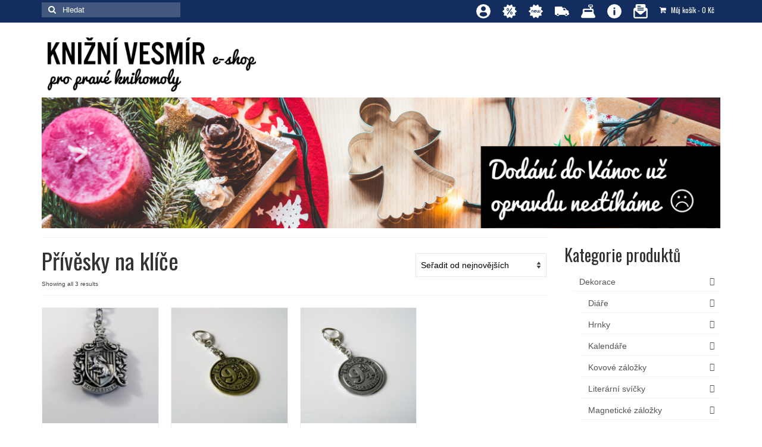

--- FILE ---
content_type: text/html; charset=UTF-8
request_url: https://eshop.kniznivesmir.cz/kategorie-produktu/dekorace/privesky-na-klice/
body_size: 30348
content:
<!DOCTYPE html>
<html class="no-js" lang="cs" itemscope="itemscope" itemtype="https://schema.org/WebPage">
<head>
  <meta charset="UTF-8">
  <meta name="viewport" content="width=device-width, initial-scale=1.0">
  <meta http-equiv="X-UA-Compatible" content="IE=edge">
  <link rel="dns-prefetch" href="//cdn.hu-manity.co" />
		<!-- Cookie Compliance -->
		<script type="text/javascript">var huOptions = {"appID":"eshopkniznivesmircz-60b40ec","currentLanguage":"cs","blocking":false,"globalCookie":false,"privacyConsent":true,"forms":[]};</script>
		<script type="text/javascript" src="https://cdn.hu-manity.co/hu-banner.min.js"></script><title>Přívěsky na klíče &#8211; Knižní vesmír, eshop pro pravé knihomoly</title>
<meta name='robots' content='max-image-preview:large' />
	<style>img:is([sizes="auto" i], [sizes^="auto," i]) { contain-intrinsic-size: 3000px 1500px }</style>
	<link rel='dns-prefetch' href='//fonts.googleapis.com' />
<link rel="alternate" type="application/rss+xml" title="Knižní vesmír, eshop pro pravé knihomoly &raquo; RSS zdroj" href="https://eshop.kniznivesmir.cz/feed/" />
<link rel="alternate" type="application/rss+xml" title="Knižní vesmír, eshop pro pravé knihomoly &raquo; RSS komentářů" href="https://eshop.kniznivesmir.cz/comments/feed/" />
<link rel="alternate" type="application/rss+xml" title="Knižní vesmír, eshop pro pravé knihomoly &raquo; Přívěsky na klíče Kategorie RSS" href="https://eshop.kniznivesmir.cz/kategorie-produktu/dekorace/privesky-na-klice/feed/" />
<script type="text/javascript">
/* <![CDATA[ */
window._wpemojiSettings = {"baseUrl":"https:\/\/s.w.org\/images\/core\/emoji\/15.0.3\/72x72\/","ext":".png","svgUrl":"https:\/\/s.w.org\/images\/core\/emoji\/15.0.3\/svg\/","svgExt":".svg","source":{"concatemoji":"https:\/\/eshop.kniznivesmir.cz\/wp-includes\/js\/wp-emoji-release.min.js?ver=5ebcc3925091c18f11aceef4bceea421"}};
/*! This file is auto-generated */
!function(i,n){var o,s,e;function c(e){try{var t={supportTests:e,timestamp:(new Date).valueOf()};sessionStorage.setItem(o,JSON.stringify(t))}catch(e){}}function p(e,t,n){e.clearRect(0,0,e.canvas.width,e.canvas.height),e.fillText(t,0,0);var t=new Uint32Array(e.getImageData(0,0,e.canvas.width,e.canvas.height).data),r=(e.clearRect(0,0,e.canvas.width,e.canvas.height),e.fillText(n,0,0),new Uint32Array(e.getImageData(0,0,e.canvas.width,e.canvas.height).data));return t.every(function(e,t){return e===r[t]})}function u(e,t,n){switch(t){case"flag":return n(e,"\ud83c\udff3\ufe0f\u200d\u26a7\ufe0f","\ud83c\udff3\ufe0f\u200b\u26a7\ufe0f")?!1:!n(e,"\ud83c\uddfa\ud83c\uddf3","\ud83c\uddfa\u200b\ud83c\uddf3")&&!n(e,"\ud83c\udff4\udb40\udc67\udb40\udc62\udb40\udc65\udb40\udc6e\udb40\udc67\udb40\udc7f","\ud83c\udff4\u200b\udb40\udc67\u200b\udb40\udc62\u200b\udb40\udc65\u200b\udb40\udc6e\u200b\udb40\udc67\u200b\udb40\udc7f");case"emoji":return!n(e,"\ud83d\udc26\u200d\u2b1b","\ud83d\udc26\u200b\u2b1b")}return!1}function f(e,t,n){var r="undefined"!=typeof WorkerGlobalScope&&self instanceof WorkerGlobalScope?new OffscreenCanvas(300,150):i.createElement("canvas"),a=r.getContext("2d",{willReadFrequently:!0}),o=(a.textBaseline="top",a.font="600 32px Arial",{});return e.forEach(function(e){o[e]=t(a,e,n)}),o}function t(e){var t=i.createElement("script");t.src=e,t.defer=!0,i.head.appendChild(t)}"undefined"!=typeof Promise&&(o="wpEmojiSettingsSupports",s=["flag","emoji"],n.supports={everything:!0,everythingExceptFlag:!0},e=new Promise(function(e){i.addEventListener("DOMContentLoaded",e,{once:!0})}),new Promise(function(t){var n=function(){try{var e=JSON.parse(sessionStorage.getItem(o));if("object"==typeof e&&"number"==typeof e.timestamp&&(new Date).valueOf()<e.timestamp+604800&&"object"==typeof e.supportTests)return e.supportTests}catch(e){}return null}();if(!n){if("undefined"!=typeof Worker&&"undefined"!=typeof OffscreenCanvas&&"undefined"!=typeof URL&&URL.createObjectURL&&"undefined"!=typeof Blob)try{var e="postMessage("+f.toString()+"("+[JSON.stringify(s),u.toString(),p.toString()].join(",")+"));",r=new Blob([e],{type:"text/javascript"}),a=new Worker(URL.createObjectURL(r),{name:"wpTestEmojiSupports"});return void(a.onmessage=function(e){c(n=e.data),a.terminate(),t(n)})}catch(e){}c(n=f(s,u,p))}t(n)}).then(function(e){for(var t in e)n.supports[t]=e[t],n.supports.everything=n.supports.everything&&n.supports[t],"flag"!==t&&(n.supports.everythingExceptFlag=n.supports.everythingExceptFlag&&n.supports[t]);n.supports.everythingExceptFlag=n.supports.everythingExceptFlag&&!n.supports.flag,n.DOMReady=!1,n.readyCallback=function(){n.DOMReady=!0}}).then(function(){return e}).then(function(){var e;n.supports.everything||(n.readyCallback(),(e=n.source||{}).concatemoji?t(e.concatemoji):e.wpemoji&&e.twemoji&&(t(e.twemoji),t(e.wpemoji)))}))}((window,document),window._wpemojiSettings);
/* ]]> */
</script>
<link rel='stylesheet' id='xoo-aff-style-css' href='https://eshop.kniznivesmir.cz/wp-content/plugins/waitlist-woocommerce/xoo-form-fields-fw/assets/css/xoo-aff-style.css?ver=1.8' type='text/css' media='all' />
<style id='xoo-aff-style-inline-css' type='text/css'>

.xoo-aff-input-group .xoo-aff-input-icon{
	background-color:  #eee;
	color:  #555;
	max-width: 40px;
	min-width: 40px;
	border-color:  #ccc;
	border-width: 1px;
	font-size: 14px;
}
.xoo-aff-group{
	margin-bottom: 30px;
}

.xoo-aff-group input[type="text"], .xoo-aff-group input[type="password"], .xoo-aff-group input[type="email"], .xoo-aff-group input[type="number"], .xoo-aff-group select, .xoo-aff-group select + .select2, .xoo-aff-group input[type="tel"], .xoo-aff-group input[type="file"]{
	background-color: #fff;
	color: #777;
	border-width: 1px;
	border-color: #cccccc;
	height: 50px;
}


.xoo-aff-group input[type="file"]{
	line-height: calc(50px - 13px);
}



.xoo-aff-group input[type="text"]::placeholder, .xoo-aff-group input[type="password"]::placeholder, .xoo-aff-group input[type="email"]::placeholder, .xoo-aff-group input[type="number"]::placeholder, .xoo-aff-group select::placeholder, .xoo-aff-group input[type="tel"]::placeholder, .xoo-aff-group .select2-selection__rendered, .xoo-aff-group .select2-container--default .select2-selection--single .select2-selection__rendered, .xoo-aff-group input[type="file"]::placeholder, .xoo-aff-group input::file-selector-button{
	color: #777;
}

.xoo-aff-group input[type="text"]:focus, .xoo-aff-group input[type="password"]:focus, .xoo-aff-group input[type="email"]:focus, .xoo-aff-group input[type="number"]:focus, .xoo-aff-group select:focus, .xoo-aff-group select + .select2:focus, .xoo-aff-group input[type="tel"]:focus, .xoo-aff-group input[type="file"]:focus{
	background-color: #ededed;
	color: #000;
}

[placeholder]:focus::-webkit-input-placeholder{
	color: #000!important;
}


.xoo-aff-input-icon + input[type="text"], .xoo-aff-input-icon + input[type="password"], .xoo-aff-input-icon + input[type="email"], .xoo-aff-input-icon + input[type="number"], .xoo-aff-input-icon + select, .xoo-aff-input-icon + select + .select2,  .xoo-aff-input-icon + input[type="tel"], .xoo-aff-input-icon + .xoo-aff-group input[type="file"]{
	border-bottom-left-radius: 0;
	border-top-left-radius: 0;
}
</style>
<link rel='stylesheet' id='xoo-aff-font-awesome5-css' href='https://eshop.kniznivesmir.cz/wp-content/plugins/waitlist-woocommerce/xoo-form-fields-fw/lib/fontawesome5/css/all.min.css?ver=5ebcc3925091c18f11aceef4bceea421' type='text/css' media='all' />
<style id='wp-emoji-styles-inline-css' type='text/css'>

	img.wp-smiley, img.emoji {
		display: inline !important;
		border: none !important;
		box-shadow: none !important;
		height: 1em !important;
		width: 1em !important;
		margin: 0 0.07em !important;
		vertical-align: -0.1em !important;
		background: none !important;
		padding: 0 !important;
	}
</style>
<link rel='stylesheet' id='wp-block-library-css' href='https://eshop.kniznivesmir.cz/wp-includes/css/dist/block-library/style.min.css?ver=5ebcc3925091c18f11aceef4bceea421' type='text/css' media='all' />
<style id='classic-theme-styles-inline-css' type='text/css'>
/*! This file is auto-generated */
.wp-block-button__link{color:#fff;background-color:#32373c;border-radius:9999px;box-shadow:none;text-decoration:none;padding:calc(.667em + 2px) calc(1.333em + 2px);font-size:1.125em}.wp-block-file__button{background:#32373c;color:#fff;text-decoration:none}
</style>
<style id='global-styles-inline-css' type='text/css'>
:root{--wp--preset--aspect-ratio--square: 1;--wp--preset--aspect-ratio--4-3: 4/3;--wp--preset--aspect-ratio--3-4: 3/4;--wp--preset--aspect-ratio--3-2: 3/2;--wp--preset--aspect-ratio--2-3: 2/3;--wp--preset--aspect-ratio--16-9: 16/9;--wp--preset--aspect-ratio--9-16: 9/16;--wp--preset--color--black: #000;--wp--preset--color--cyan-bluish-gray: #abb8c3;--wp--preset--color--white: #fff;--wp--preset--color--pale-pink: #f78da7;--wp--preset--color--vivid-red: #cf2e2e;--wp--preset--color--luminous-vivid-orange: #ff6900;--wp--preset--color--luminous-vivid-amber: #fcb900;--wp--preset--color--light-green-cyan: #7bdcb5;--wp--preset--color--vivid-green-cyan: #00d084;--wp--preset--color--pale-cyan-blue: #8ed1fc;--wp--preset--color--vivid-cyan-blue: #0693e3;--wp--preset--color--vivid-purple: #9b51e0;--wp--preset--color--virtue-primary: #132e5e;--wp--preset--color--virtue-primary-light: #183a76;--wp--preset--color--very-light-gray: #eee;--wp--preset--color--very-dark-gray: #444;--wp--preset--gradient--vivid-cyan-blue-to-vivid-purple: linear-gradient(135deg,rgba(6,147,227,1) 0%,rgb(155,81,224) 100%);--wp--preset--gradient--light-green-cyan-to-vivid-green-cyan: linear-gradient(135deg,rgb(122,220,180) 0%,rgb(0,208,130) 100%);--wp--preset--gradient--luminous-vivid-amber-to-luminous-vivid-orange: linear-gradient(135deg,rgba(252,185,0,1) 0%,rgba(255,105,0,1) 100%);--wp--preset--gradient--luminous-vivid-orange-to-vivid-red: linear-gradient(135deg,rgba(255,105,0,1) 0%,rgb(207,46,46) 100%);--wp--preset--gradient--very-light-gray-to-cyan-bluish-gray: linear-gradient(135deg,rgb(238,238,238) 0%,rgb(169,184,195) 100%);--wp--preset--gradient--cool-to-warm-spectrum: linear-gradient(135deg,rgb(74,234,220) 0%,rgb(151,120,209) 20%,rgb(207,42,186) 40%,rgb(238,44,130) 60%,rgb(251,105,98) 80%,rgb(254,248,76) 100%);--wp--preset--gradient--blush-light-purple: linear-gradient(135deg,rgb(255,206,236) 0%,rgb(152,150,240) 100%);--wp--preset--gradient--blush-bordeaux: linear-gradient(135deg,rgb(254,205,165) 0%,rgb(254,45,45) 50%,rgb(107,0,62) 100%);--wp--preset--gradient--luminous-dusk: linear-gradient(135deg,rgb(255,203,112) 0%,rgb(199,81,192) 50%,rgb(65,88,208) 100%);--wp--preset--gradient--pale-ocean: linear-gradient(135deg,rgb(255,245,203) 0%,rgb(182,227,212) 50%,rgb(51,167,181) 100%);--wp--preset--gradient--electric-grass: linear-gradient(135deg,rgb(202,248,128) 0%,rgb(113,206,126) 100%);--wp--preset--gradient--midnight: linear-gradient(135deg,rgb(2,3,129) 0%,rgb(40,116,252) 100%);--wp--preset--font-size--small: 13px;--wp--preset--font-size--medium: 20px;--wp--preset--font-size--large: 36px;--wp--preset--font-size--x-large: 42px;--wp--preset--font-family--inter: "Inter", sans-serif;--wp--preset--font-family--cardo: Cardo;--wp--preset--spacing--20: 0.44rem;--wp--preset--spacing--30: 0.67rem;--wp--preset--spacing--40: 1rem;--wp--preset--spacing--50: 1.5rem;--wp--preset--spacing--60: 2.25rem;--wp--preset--spacing--70: 3.38rem;--wp--preset--spacing--80: 5.06rem;--wp--preset--shadow--natural: 6px 6px 9px rgba(0, 0, 0, 0.2);--wp--preset--shadow--deep: 12px 12px 50px rgba(0, 0, 0, 0.4);--wp--preset--shadow--sharp: 6px 6px 0px rgba(0, 0, 0, 0.2);--wp--preset--shadow--outlined: 6px 6px 0px -3px rgba(255, 255, 255, 1), 6px 6px rgba(0, 0, 0, 1);--wp--preset--shadow--crisp: 6px 6px 0px rgba(0, 0, 0, 1);}:where(.is-layout-flex){gap: 0.5em;}:where(.is-layout-grid){gap: 0.5em;}body .is-layout-flex{display: flex;}.is-layout-flex{flex-wrap: wrap;align-items: center;}.is-layout-flex > :is(*, div){margin: 0;}body .is-layout-grid{display: grid;}.is-layout-grid > :is(*, div){margin: 0;}:where(.wp-block-columns.is-layout-flex){gap: 2em;}:where(.wp-block-columns.is-layout-grid){gap: 2em;}:where(.wp-block-post-template.is-layout-flex){gap: 1.25em;}:where(.wp-block-post-template.is-layout-grid){gap: 1.25em;}.has-black-color{color: var(--wp--preset--color--black) !important;}.has-cyan-bluish-gray-color{color: var(--wp--preset--color--cyan-bluish-gray) !important;}.has-white-color{color: var(--wp--preset--color--white) !important;}.has-pale-pink-color{color: var(--wp--preset--color--pale-pink) !important;}.has-vivid-red-color{color: var(--wp--preset--color--vivid-red) !important;}.has-luminous-vivid-orange-color{color: var(--wp--preset--color--luminous-vivid-orange) !important;}.has-luminous-vivid-amber-color{color: var(--wp--preset--color--luminous-vivid-amber) !important;}.has-light-green-cyan-color{color: var(--wp--preset--color--light-green-cyan) !important;}.has-vivid-green-cyan-color{color: var(--wp--preset--color--vivid-green-cyan) !important;}.has-pale-cyan-blue-color{color: var(--wp--preset--color--pale-cyan-blue) !important;}.has-vivid-cyan-blue-color{color: var(--wp--preset--color--vivid-cyan-blue) !important;}.has-vivid-purple-color{color: var(--wp--preset--color--vivid-purple) !important;}.has-black-background-color{background-color: var(--wp--preset--color--black) !important;}.has-cyan-bluish-gray-background-color{background-color: var(--wp--preset--color--cyan-bluish-gray) !important;}.has-white-background-color{background-color: var(--wp--preset--color--white) !important;}.has-pale-pink-background-color{background-color: var(--wp--preset--color--pale-pink) !important;}.has-vivid-red-background-color{background-color: var(--wp--preset--color--vivid-red) !important;}.has-luminous-vivid-orange-background-color{background-color: var(--wp--preset--color--luminous-vivid-orange) !important;}.has-luminous-vivid-amber-background-color{background-color: var(--wp--preset--color--luminous-vivid-amber) !important;}.has-light-green-cyan-background-color{background-color: var(--wp--preset--color--light-green-cyan) !important;}.has-vivid-green-cyan-background-color{background-color: var(--wp--preset--color--vivid-green-cyan) !important;}.has-pale-cyan-blue-background-color{background-color: var(--wp--preset--color--pale-cyan-blue) !important;}.has-vivid-cyan-blue-background-color{background-color: var(--wp--preset--color--vivid-cyan-blue) !important;}.has-vivid-purple-background-color{background-color: var(--wp--preset--color--vivid-purple) !important;}.has-black-border-color{border-color: var(--wp--preset--color--black) !important;}.has-cyan-bluish-gray-border-color{border-color: var(--wp--preset--color--cyan-bluish-gray) !important;}.has-white-border-color{border-color: var(--wp--preset--color--white) !important;}.has-pale-pink-border-color{border-color: var(--wp--preset--color--pale-pink) !important;}.has-vivid-red-border-color{border-color: var(--wp--preset--color--vivid-red) !important;}.has-luminous-vivid-orange-border-color{border-color: var(--wp--preset--color--luminous-vivid-orange) !important;}.has-luminous-vivid-amber-border-color{border-color: var(--wp--preset--color--luminous-vivid-amber) !important;}.has-light-green-cyan-border-color{border-color: var(--wp--preset--color--light-green-cyan) !important;}.has-vivid-green-cyan-border-color{border-color: var(--wp--preset--color--vivid-green-cyan) !important;}.has-pale-cyan-blue-border-color{border-color: var(--wp--preset--color--pale-cyan-blue) !important;}.has-vivid-cyan-blue-border-color{border-color: var(--wp--preset--color--vivid-cyan-blue) !important;}.has-vivid-purple-border-color{border-color: var(--wp--preset--color--vivid-purple) !important;}.has-vivid-cyan-blue-to-vivid-purple-gradient-background{background: var(--wp--preset--gradient--vivid-cyan-blue-to-vivid-purple) !important;}.has-light-green-cyan-to-vivid-green-cyan-gradient-background{background: var(--wp--preset--gradient--light-green-cyan-to-vivid-green-cyan) !important;}.has-luminous-vivid-amber-to-luminous-vivid-orange-gradient-background{background: var(--wp--preset--gradient--luminous-vivid-amber-to-luminous-vivid-orange) !important;}.has-luminous-vivid-orange-to-vivid-red-gradient-background{background: var(--wp--preset--gradient--luminous-vivid-orange-to-vivid-red) !important;}.has-very-light-gray-to-cyan-bluish-gray-gradient-background{background: var(--wp--preset--gradient--very-light-gray-to-cyan-bluish-gray) !important;}.has-cool-to-warm-spectrum-gradient-background{background: var(--wp--preset--gradient--cool-to-warm-spectrum) !important;}.has-blush-light-purple-gradient-background{background: var(--wp--preset--gradient--blush-light-purple) !important;}.has-blush-bordeaux-gradient-background{background: var(--wp--preset--gradient--blush-bordeaux) !important;}.has-luminous-dusk-gradient-background{background: var(--wp--preset--gradient--luminous-dusk) !important;}.has-pale-ocean-gradient-background{background: var(--wp--preset--gradient--pale-ocean) !important;}.has-electric-grass-gradient-background{background: var(--wp--preset--gradient--electric-grass) !important;}.has-midnight-gradient-background{background: var(--wp--preset--gradient--midnight) !important;}.has-small-font-size{font-size: var(--wp--preset--font-size--small) !important;}.has-medium-font-size{font-size: var(--wp--preset--font-size--medium) !important;}.has-large-font-size{font-size: var(--wp--preset--font-size--large) !important;}.has-x-large-font-size{font-size: var(--wp--preset--font-size--x-large) !important;}
:where(.wp-block-post-template.is-layout-flex){gap: 1.25em;}:where(.wp-block-post-template.is-layout-grid){gap: 1.25em;}
:where(.wp-block-columns.is-layout-flex){gap: 2em;}:where(.wp-block-columns.is-layout-grid){gap: 2em;}
:root :where(.wp-block-pullquote){font-size: 1.5em;line-height: 1.6;}
</style>
<link rel='stylesheet' id='zasilkovna-public-styles-css' href='https://eshop.kniznivesmir.cz/wp-content/plugins/toret-zasilkovna/assets/css/public.css?ver=7.0.0' type='text/css' media='all' />
<style id='woocommerce-inline-inline-css' type='text/css'>
.woocommerce form .form-row .required { visibility: visible; }
</style>
<link rel='stylesheet' id='xoo-wl-style-css' href='https://eshop.kniznivesmir.cz/wp-content/plugins/waitlist-woocommerce/assets/css/xoo-wl-style.css?ver=2.8.1' type='text/css' media='all' />
<style id='xoo-wl-style-inline-css' type='text/css'>

			button.xoo-wl-action-btn{
				background-color: #333;
				color: #fff;
				padding: 10px;
			}
			button.xoo-wl-submit-btn{
				max-width: 300px;
			}
			button.xoo-wl-open-form-btn{
				max-width: 300px;
			}
			.xoo-wl-inmodal{
				max-width: 600px;
				max-height: 400px;
			}
		
				.xoo-wl-modal:before {
				    content: '';
				    display: inline-block;
				    height: 100%;
				    vertical-align: middle;
				    margin-right: -0.25em;
				}
			
</style>
<link rel='stylesheet' id='xoo-wl-fonts-css' href='https://eshop.kniznivesmir.cz/wp-content/plugins/waitlist-woocommerce/assets/css/xoo-wl-fonts.css?ver=2.8.1' type='text/css' media='all' />
<link rel='stylesheet' id='brands-styles-css' href='https://eshop.kniznivesmir.cz/wp-content/plugins/woocommerce/assets/css/brands.css?ver=9.6.3' type='text/css' media='all' />
<style id='akismet-widget-style-inline-css' type='text/css'>

			.a-stats {
				--akismet-color-mid-green: #357b49;
				--akismet-color-white: #fff;
				--akismet-color-light-grey: #f6f7f7;

				max-width: 350px;
				width: auto;
			}

			.a-stats * {
				all: unset;
				box-sizing: border-box;
			}

			.a-stats strong {
				font-weight: 600;
			}

			.a-stats a.a-stats__link,
			.a-stats a.a-stats__link:visited,
			.a-stats a.a-stats__link:active {
				background: var(--akismet-color-mid-green);
				border: none;
				box-shadow: none;
				border-radius: 8px;
				color: var(--akismet-color-white);
				cursor: pointer;
				display: block;
				font-family: -apple-system, BlinkMacSystemFont, 'Segoe UI', 'Roboto', 'Oxygen-Sans', 'Ubuntu', 'Cantarell', 'Helvetica Neue', sans-serif;
				font-weight: 500;
				padding: 12px;
				text-align: center;
				text-decoration: none;
				transition: all 0.2s ease;
			}

			/* Extra specificity to deal with TwentyTwentyOne focus style */
			.widget .a-stats a.a-stats__link:focus {
				background: var(--akismet-color-mid-green);
				color: var(--akismet-color-white);
				text-decoration: none;
			}

			.a-stats a.a-stats__link:hover {
				filter: brightness(110%);
				box-shadow: 0 4px 12px rgba(0, 0, 0, 0.06), 0 0 2px rgba(0, 0, 0, 0.16);
			}

			.a-stats .count {
				color: var(--akismet-color-white);
				display: block;
				font-size: 1.5em;
				line-height: 1.4;
				padding: 0 13px;
				white-space: nowrap;
			}
		
</style>
<link rel='stylesheet' id='virtue_theme-css' href='https://eshop.kniznivesmir.cz/wp-content/themes/virtue/assets/css/virtue.css?ver=3.4.11' type='text/css' media='all' />
<link rel='stylesheet' id='virtue_skin-css' href='https://eshop.kniznivesmir.cz/wp-content/themes/virtue/assets/css/skins/default.css?ver=3.4.11' type='text/css' media='all' />
<link rel='stylesheet' id='redux-google-fonts-virtue-css' href='https://fonts.googleapis.com/css?family=Open+Sans%3A400%7CLato%3A400%7COswald%3A700%2C400&#038;subset=latin%2Clatin-ext&#038;ver=5ebcc3925091c18f11aceef4bceea421' type='text/css' media='all' />
<script type="text/javascript" src="https://eshop.kniznivesmir.cz/wp-includes/js/jquery/jquery.min.js?ver=3.7.1" id="jquery-core-js"></script>
<script type="text/javascript" src="https://eshop.kniznivesmir.cz/wp-includes/js/jquery/jquery-migrate.min.js?ver=3.4.1" id="jquery-migrate-js"></script>
<script type="text/javascript" id="xoo-aff-js-js-extra">
/* <![CDATA[ */
var xoo_aff_localize = {"adminurl":"https:\/\/eshop.kniznivesmir.cz\/wp-admin\/admin-ajax.php","countries":"{\"AF\":\"Afghanistan\",\"AX\":\"\u00c5land Islands\",\"AL\":\"Albania\",\"DZ\":\"Algeria\",\"AS\":\"American Samoa\",\"AD\":\"Andorra\",\"AO\":\"Angola\",\"AI\":\"Anguilla\",\"AQ\":\"Antarctica\",\"AG\":\"Antigua and Barbuda\",\"AR\":\"Argentina\",\"AM\":\"Armenia\",\"AW\":\"Aruba\",\"AU\":\"Australia\",\"AT\":\"Austria\",\"AZ\":\"Azerbaijan\",\"BS\":\"Bahamas\",\"BH\":\"Bahrain\",\"BD\":\"Bangladesh\",\"BB\":\"Barbados\",\"BY\":\"Belarus\",\"BE\":\"Belgium\",\"PW\":\"Belau\",\"BZ\":\"Belize\",\"BJ\":\"Benin\",\"BM\":\"Bermuda\",\"BT\":\"Bhutan\",\"BO\":\"Bolivia\",\"BQ\":\"Bonaire, Saint Eustatius and Saba\",\"BA\":\"Bosnia and Herzegovina\",\"BW\":\"Botswana\",\"BV\":\"Bouvet Island\",\"BR\":\"Brazil\",\"IO\":\"British Indian Ocean Territory\",\"BN\":\"Brunei\",\"BG\":\"Bulgaria\",\"BF\":\"Burkina Faso\",\"BI\":\"Burundi\",\"KH\":\"Cambodia\",\"CM\":\"Cameroon\",\"CA\":\"Canada\",\"CV\":\"Cape Verde\",\"KY\":\"Cayman Islands\",\"CF\":\"Central African Republic\",\"TD\":\"Chad\",\"CL\":\"Chile\",\"CN\":\"China\",\"CX\":\"Christmas Island\",\"CC\":\"Cocos (Keeling) Islands\",\"CO\":\"Colombia\",\"KM\":\"Comoros\",\"CG\":\"Congo (Brazzaville)\",\"CD\":\"Congo (Kinshasa)\",\"CK\":\"Cook Islands\",\"CR\":\"Costa Rica\",\"HR\":\"Croatia\",\"CU\":\"Cuba\",\"CW\":\"Cura\u00e7ao\",\"CY\":\"Cyprus\",\"CZ\":\"Czech Republic\",\"DK\":\"Denmark\",\"DJ\":\"Djibouti\",\"DM\":\"Dominica\",\"DO\":\"Dominican Republic\",\"EC\":\"Ecuador\",\"EG\":\"Egypt\",\"SV\":\"El Salvador\",\"GQ\":\"Equatorial Guinea\",\"ER\":\"Eritrea\",\"EE\":\"Estonia\",\"ET\":\"Ethiopia\",\"FK\":\"Falkland Islands\",\"FO\":\"Faroe Islands\",\"FJ\":\"Fiji\",\"FI\":\"Finland\",\"FR\":\"France\",\"GF\":\"French Guiana\",\"PF\":\"French Polynesia\",\"TF\":\"French Southern Territories\",\"GA\":\"Gabon\",\"GM\":\"Gambia\",\"GE\":\"Georgia\",\"DE\":\"Germany\",\"GH\":\"Ghana\",\"GI\":\"Gibraltar\",\"GR\":\"Greece\",\"GL\":\"Greenland\",\"GD\":\"Grenada\",\"GP\":\"Guadeloupe\",\"GU\":\"Guam\",\"GT\":\"Guatemala\",\"GG\":\"Guernsey\",\"GN\":\"Guinea\",\"GW\":\"Guinea-Bissau\",\"GY\":\"Guyana\",\"HT\":\"Haiti\",\"HM\":\"Heard Island and McDonald Islands\",\"HN\":\"Honduras\",\"HK\":\"Hong Kong\",\"HU\":\"Hungary\",\"IS\":\"Iceland\",\"IN\":\"India\",\"ID\":\"Indonesia\",\"IR\":\"Iran\",\"IQ\":\"Iraq\",\"IE\":\"Ireland\",\"IM\":\"Isle of Man\",\"IL\":\"Israel\",\"IT\":\"Italy\",\"CI\":\"Ivory Coast\",\"JM\":\"Jamaica\",\"JP\":\"Japan\",\"JE\":\"Jersey\",\"JO\":\"Jordan\",\"KZ\":\"Kazakhstan\",\"KE\":\"Kenya\",\"KI\":\"Kiribati\",\"KW\":\"Kuwait\",\"KG\":\"Kyrgyzstan\",\"LA\":\"Laos\",\"LV\":\"Latvia\",\"LB\":\"Lebanon\",\"LS\":\"Lesotho\",\"LR\":\"Liberia\",\"LY\":\"Libya\",\"LI\":\"Liechtenstein\",\"LT\":\"Lithuania\",\"LU\":\"Luxembourg\",\"MO\":\"Macao S.A.R., China\",\"MK\":\"North Macedonia\",\"MG\":\"Madagascar\",\"MW\":\"Malawi\",\"MY\":\"Malaysia\",\"MV\":\"Maldives\",\"ML\":\"Mali\",\"MT\":\"Malta\",\"MH\":\"Marshall Islands\",\"MQ\":\"Martinique\",\"MR\":\"Mauritania\",\"MU\":\"Mauritius\",\"YT\":\"Mayotte\",\"MX\":\"Mexico\",\"FM\":\"Micronesia\",\"MD\":\"Moldova\",\"MC\":\"Monaco\",\"MN\":\"Mongolia\",\"ME\":\"Montenegro\",\"MS\":\"Montserrat\",\"MA\":\"Morocco\",\"MZ\":\"Mozambique\",\"MM\":\"Myanmar\",\"NA\":\"Namibia\",\"NR\":\"Nauru\",\"NP\":\"Nepal\",\"NL\":\"Netherlands\",\"NC\":\"New Caledonia\",\"NZ\":\"New Zealand\",\"NI\":\"Nicaragua\",\"NE\":\"Niger\",\"NG\":\"Nigeria\",\"NU\":\"Niue\",\"NF\":\"Norfolk Island\",\"MP\":\"Northern Mariana Islands\",\"KP\":\"North Korea\",\"NO\":\"Norway\",\"OM\":\"Oman\",\"PK\":\"Pakistan\",\"PS\":\"Palestinian Territory\",\"PA\":\"Panama\",\"PG\":\"Papua New Guinea\",\"PY\":\"Paraguay\",\"PE\":\"Peru\",\"PH\":\"Philippines\",\"PN\":\"Pitcairn\",\"PL\":\"Poland\",\"PT\":\"Portugal\",\"PR\":\"Puerto Rico\",\"QA\":\"Qatar\",\"RE\":\"Reunion\",\"RO\":\"Romania\",\"RU\":\"Russia\",\"RW\":\"Rwanda\",\"BL\":\"Saint Barth\u00e9lemy\",\"SH\":\"Saint Helena\",\"KN\":\"Saint Kitts and Nevis\",\"LC\":\"Saint Lucia\",\"MF\":\"Saint Martin (French part)\",\"SX\":\"Saint Martin (Dutch part)\",\"PM\":\"Saint Pierre and Miquelon\",\"VC\":\"Saint Vincent and the Grenadines\",\"SM\":\"San Marino\",\"ST\":\"S\u00e3o Tom\u00e9 and Pr\u00edncipe\",\"SA\":\"Saudi Arabia\",\"SN\":\"Senegal\",\"RS\":\"Serbia\",\"SC\":\"Seychelles\",\"SL\":\"Sierra Leone\",\"SG\":\"Singapore\",\"SK\":\"Slovakia\",\"SI\":\"Slovenia\",\"SB\":\"Solomon Islands\",\"SO\":\"Somalia\",\"ZA\":\"South Africa\",\"GS\":\"South Georgia\\\/Sandwich Islands\",\"KR\":\"South Korea\",\"SS\":\"South Sudan\",\"ES\":\"Spain\",\"LK\":\"Sri Lanka\",\"SD\":\"Sudan\",\"SR\":\"Suriname\",\"SJ\":\"Svalbard and Jan Mayen\",\"SZ\":\"Swaziland\",\"SE\":\"Sweden\",\"CH\":\"Switzerland\",\"SY\":\"Syria\",\"TW\":\"Taiwan\",\"TJ\":\"Tajikistan\",\"TZ\":\"Tanzania\",\"TH\":\"Thailand\",\"TL\":\"Timor-Leste\",\"TG\":\"Togo\",\"TK\":\"Tokelau\",\"TO\":\"Tonga\",\"TT\":\"Trinidad and Tobago\",\"TN\":\"Tunisia\",\"TR\":\"Turkey\",\"TM\":\"Turkmenistan\",\"TC\":\"Turks and Caicos Islands\",\"TV\":\"Tuvalu\",\"UG\":\"Uganda\",\"UA\":\"Ukraine\",\"AE\":\"United Arab Emirates\",\"GB\":\"United Kingdom (UK)\",\"US\":\"United States (US)\",\"UM\":\"United States (US) Minor Outlying Islands\",\"UY\":\"Uruguay\",\"UZ\":\"Uzbekistan\",\"VU\":\"Vanuatu\",\"VA\":\"Vatican\",\"VE\":\"Venezuela\",\"VN\":\"Vietnam\",\"VG\":\"Virgin Islands (British)\",\"VI\":\"Virgin Islands (US)\",\"WF\":\"Wallis and Futuna\",\"EH\":\"Western Sahara\",\"WS\":\"Samoa\",\"YE\":\"Yemen\",\"ZM\":\"Zambia\",\"ZW\":\"Zimbabwe\"}","states":"{\"AF\":[],\"AO\":{\"BGO\":\"Bengo\",\"BLU\":\"Benguela\",\"BIE\":\"Bi\\u00e9\",\"CAB\":\"Cabinda\",\"CNN\":\"Cunene\",\"HUA\":\"Huambo\",\"HUI\":\"Hu\\u00edla\",\"CCU\":\"Kuando Kubango\",\"CNO\":\"Kwanza-Norte\",\"CUS\":\"Kwanza-Sul\",\"LUA\":\"Luanda\",\"LNO\":\"Lunda-Norte\",\"LSU\":\"Lunda-Sul\",\"MAL\":\"Malanje\",\"MOX\":\"Moxico\",\"NAM\":\"Namibe\",\"UIG\":\"U\\u00edge\",\"ZAI\":\"Zaire\"},\"AR\":{\"C\":\"Ciudad Aut\u00f3noma de Buenos Aires\",\"B\":\"Buenos Aires\",\"K\":\"Catamarca\",\"H\":\"Chaco\",\"U\":\"Chubut\",\"X\":\"C\u00f3rdoba\",\"W\":\"Corrientes\",\"E\":\"Entre R\u00edos\",\"P\":\"Formosa\",\"Y\":\"Jujuy\",\"L\":\"La Pampa\",\"F\":\"La Rioja\",\"M\":\"Mendoza\",\"N\":\"Misiones\",\"Q\":\"Neuqu\u00e9n\",\"R\":\"R\u00edo Negro\",\"A\":\"Salta\",\"J\":\"San Juan\",\"D\":\"San Luis\",\"Z\":\"Santa Cruz\",\"S\":\"Santa Fe\",\"G\":\"Santiago del Estero\",\"V\":\"Tierra del Fuego\",\"T\":\"Tucum\u00e1n\"},\"AT\":[],\"AU\":{\"ACT\":\"Australian Capital Territory\",\"NSW\":\"New South Wales\",\"NT\":\"Northern Territory\",\"QLD\":\"Queensland\",\"SA\":\"South Australia\",\"TAS\":\"Tasmania\",\"VIC\":\"Victoria\",\"WA\":\"Western Australia\"},\"AX\":[],\"BD\":{\"BD-05\":\"Bagerhat\",\"BD-01\":\"Bandarban\",\"BD-02\":\"Barguna\",\"BD-06\":\"Barishal\",\"BD-07\":\"Bhola\",\"BD-03\":\"Bogura\",\"BD-04\":\"Brahmanbaria\",\"BD-09\":\"Chandpur\",\"BD-10\":\"Chattogram\",\"BD-12\":\"Chuadanga\",\"BD-11\":\"Cox's Bazar\",\"BD-08\":\"Cumilla\",\"BD-13\":\"Dhaka\",\"BD-14\":\"Dinajpur\",\"BD-15\":\"Faridpur \",\"BD-16\":\"Feni\",\"BD-19\":\"Gaibandha\",\"BD-18\":\"Gazipur\",\"BD-17\":\"Gopalganj\",\"BD-20\":\"Habiganj\",\"BD-21\":\"Jamalpur\",\"BD-22\":\"Jashore\",\"BD-25\":\"Jhalokati\",\"BD-23\":\"Jhenaidah\",\"BD-24\":\"Joypurhat\",\"BD-29\":\"Khagrachhari\",\"BD-27\":\"Khulna\",\"BD-26\":\"Kishoreganj\",\"BD-28\":\"Kurigram\",\"BD-30\":\"Kushtia\",\"BD-31\":\"Lakshmipur\",\"BD-32\":\"Lalmonirhat\",\"BD-36\":\"Madaripur\",\"BD-37\":\"Magura\",\"BD-33\":\"Manikganj \",\"BD-39\":\"Meherpur\",\"BD-38\":\"Moulvibazar\",\"BD-35\":\"Munshiganj\",\"BD-34\":\"Mymensingh\",\"BD-48\":\"Naogaon\",\"BD-43\":\"Narail\",\"BD-40\":\"Narayanganj\",\"BD-42\":\"Narsingdi\",\"BD-44\":\"Natore\",\"BD-45\":\"Nawabganj\",\"BD-41\":\"Netrakona\",\"BD-46\":\"Nilphamari\",\"BD-47\":\"Noakhali\",\"BD-49\":\"Pabna\",\"BD-52\":\"Panchagarh\",\"BD-51\":\"Patuakhali\",\"BD-50\":\"Pirojpur\",\"BD-53\":\"Rajbari\",\"BD-54\":\"Rajshahi\",\"BD-56\":\"Rangamati\",\"BD-55\":\"Rangpur\",\"BD-58\":\"Satkhira\",\"BD-62\":\"Shariatpur\",\"BD-57\":\"Sherpur\",\"BD-59\":\"Sirajganj\",\"BD-61\":\"Sunamganj\",\"BD-60\":\"Sylhet\",\"BD-63\":\"Tangail\",\"BD-64\":\"Thakurgaon\"},\"BE\":[],\"BG\":{\"BG-01\":\"Blagoevgrad\",\"BG-02\":\"Burgas\",\"BG-08\":\"Dobrich\",\"BG-07\":\"Gabrovo\",\"BG-26\":\"Haskovo\",\"BG-09\":\"Kardzhali\",\"BG-10\":\"Kyustendil\",\"BG-11\":\"Lovech\",\"BG-12\":\"Montana\",\"BG-13\":\"Pazardzhik\",\"BG-14\":\"Pernik\",\"BG-15\":\"Pleven\",\"BG-16\":\"Plovdiv\",\"BG-17\":\"Razgrad\",\"BG-18\":\"Ruse\",\"BG-27\":\"Shumen\",\"BG-19\":\"Silistra\",\"BG-20\":\"Sliven\",\"BG-21\":\"Smolyan\",\"BG-23\":\"Sofia\",\"BG-22\":\"Sofia-Grad\",\"BG-24\":\"Stara Zagora\",\"BG-25\":\"Targovishte\",\"BG-03\":\"Varna\",\"BG-04\":\"Veliko Tarnovo\",\"BG-05\":\"Vidin\",\"BG-06\":\"Vratsa\",\"BG-28\":\"Yambol\"},\"BH\":[],\"BI\":[],\"BO\":{\"B\":\"Chuquisaca\",\"H\":\"Beni\",\"C\":\"Cochabamba\",\"L\":\"La Paz\",\"O\":\"Oruro\",\"N\":\"Pando\",\"P\":\"Potos\\u00ed\",\"S\":\"Santa Cruz\",\"T\":\"Tarija\"},\"BR\":{\"AC\":\"Acre\",\"AL\":\"Alagoas\",\"AP\":\"Amap\u00e1\",\"AM\":\"Amazonas\",\"BA\":\"Bahia\",\"CE\":\"Cear\u00e1\",\"DF\":\"Distrito Federal\",\"ES\":\"Esp\u00edrito Santo\",\"GO\":\"Goi\u00e1s\",\"MA\":\"Maranh\u00e3o\",\"MT\":\"Mato Grosso\",\"MS\":\"Mato Grosso do Sul\",\"MG\":\"Minas Gerais\",\"PA\":\"Par\u00e1\",\"PB\":\"Para\u00edba\",\"PR\":\"Paran\u00e1\",\"PE\":\"Pernambuco\",\"PI\":\"Piau\u00ed\",\"RJ\":\"Rio de Janeiro\",\"RN\":\"Rio Grande do Norte\",\"RS\":\"Rio Grande do Sul\",\"RO\":\"Rond\u00f4nia\",\"RR\":\"Roraima\",\"SC\":\"Santa Catarina\",\"SP\":\"S\u00e3o Paulo\",\"SE\":\"Sergipe\",\"TO\":\"Tocantins\"},\"CA\":{\"AB\":\"Alberta\",\"BC\":\"British Columbia\",\"MB\":\"Manitoba\",\"NB\":\"New Brunswick\",\"NL\":\"Newfoundland and Labrador\",\"NT\":\"Northwest Territories\",\"NS\":\"Nova Scotia\",\"NU\":\"Nunavut\",\"ON\":\"Ontario\",\"PE\":\"Prince Edward Island\",\"QC\":\"Quebec\",\"SK\":\"Saskatchewan\",\"YT\":\"Yukon Territory\"},\"CH\":{\"AG\":\"Aargau\",\"AR\":\"Appenzell Ausserrhoden\",\"AI\":\"Appenzell Innerrhoden\",\"BL\":\"Basel-Landschaft\",\"BS\":\"Basel-Stadt\",\"BE\":\"Bern\",\"FR\":\"Fribourg\",\"GE\":\"Geneva\",\"GL\":\"Glarus\",\"GR\":\"Graub\u00fcnden\",\"JU\":\"Jura\",\"LU\":\"Luzern\",\"NE\":\"Neuch\u00e2tel\",\"NW\":\"Nidwalden\",\"OW\":\"Obwalden\",\"SH\":\"Schaffhausen\",\"SZ\":\"Schwyz\",\"SO\":\"Solothurn\",\"SG\":\"St. Gallen\",\"TG\":\"Thurgau\",\"TI\":\"Ticino\",\"UR\":\"Uri\",\"VS\":\"Valais\",\"VD\":\"Vaud\",\"ZG\":\"Zug\",\"ZH\":\"Z\u00fcrich\"},\"CN\":{\"CN1\":\"Yunnan \\\/ \u4e91\u5357\",\"CN2\":\"Beijing \\\/ \u5317\u4eac\",\"CN3\":\"Tianjin \\\/ \u5929\u6d25\",\"CN4\":\"Hebei \\\/ \u6cb3\u5317\",\"CN5\":\"Shanxi \\\/ \u5c71\u897f\",\"CN6\":\"Inner Mongolia \\\/ \u5167\u8499\u53e4\",\"CN7\":\"Liaoning \\\/ \u8fbd\u5b81\",\"CN8\":\"Jilin \\\/ \u5409\u6797\",\"CN9\":\"Heilongjiang \\\/ \u9ed1\u9f99\u6c5f\",\"CN10\":\"Shanghai \\\/ \u4e0a\u6d77\",\"CN11\":\"Jiangsu \\\/ \u6c5f\u82cf\",\"CN12\":\"Zhejiang \\\/ \u6d59\u6c5f\",\"CN13\":\"Anhui \\\/ \u5b89\u5fbd\",\"CN14\":\"Fujian \\\/ \u798f\u5efa\",\"CN15\":\"Jiangxi \\\/ \u6c5f\u897f\",\"CN16\":\"Shandong \\\/ \u5c71\u4e1c\",\"CN17\":\"Henan \\\/ \u6cb3\u5357\",\"CN18\":\"Hubei \\\/ \u6e56\u5317\",\"CN19\":\"Hunan \\\/ \u6e56\u5357\",\"CN20\":\"Guangdong \\\/ \u5e7f\u4e1c\",\"CN21\":\"Guangxi Zhuang \\\/ \u5e7f\u897f\u58ee\u65cf\",\"CN22\":\"Hainan \\\/ \u6d77\u5357\",\"CN23\":\"Chongqing \\\/ \u91cd\u5e86\",\"CN24\":\"Sichuan \\\/ \u56db\u5ddd\",\"CN25\":\"Guizhou \\\/ \u8d35\u5dde\",\"CN26\":\"Shaanxi \\\/ \u9655\u897f\",\"CN27\":\"Gansu \\\/ \u7518\u8083\",\"CN28\":\"Qinghai \\\/ \u9752\u6d77\",\"CN29\":\"Ningxia Hui \\\/ \u5b81\u590f\",\"CN30\":\"Macau \\\/ \u6fb3\u95e8\",\"CN31\":\"Tibet \\\/ \u897f\u85cf\",\"CN32\":\"Xinjiang \\\/ \u65b0\u7586\"},\"CZ\":[],\"DE\":[],\"DK\":[],\"EE\":[],\"ES\":{\"C\":\"A Coru\u00f1a\",\"VI\":\"Araba\\\/\u00c1lava\",\"AB\":\"Albacete\",\"A\":\"Alicante\",\"AL\":\"Almer\u00eda\",\"O\":\"Asturias\",\"AV\":\"\u00c1vila\",\"BA\":\"Badajoz\",\"PM\":\"Baleares\",\"B\":\"Barcelona\",\"BU\":\"Burgos\",\"CC\":\"C\u00e1ceres\",\"CA\":\"C\u00e1diz\",\"S\":\"Cantabria\",\"CS\":\"Castell\u00f3n\",\"CE\":\"Ceuta\",\"CR\":\"Ciudad Real\",\"CO\":\"C\u00f3rdoba\",\"CU\":\"Cuenca\",\"GI\":\"Girona\",\"GR\":\"Granada\",\"GU\":\"Guadalajara\",\"SS\":\"Gipuzkoa\",\"H\":\"Huelva\",\"HU\":\"Huesca\",\"J\":\"Ja\u00e9n\",\"LO\":\"La Rioja\",\"GC\":\"Las Palmas\",\"LE\":\"Le\u00f3n\",\"L\":\"Lleida\",\"LU\":\"Lugo\",\"M\":\"Madrid\",\"MA\":\"M\u00e1laga\",\"ML\":\"Melilla\",\"MU\":\"Murcia\",\"NA\":\"Navarra\",\"OR\":\"Ourense\",\"P\":\"Palencia\",\"PO\":\"Pontevedra\",\"SA\":\"Salamanca\",\"TF\":\"Santa Cruz de Tenerife\",\"SG\":\"Segovia\",\"SE\":\"Sevilla\",\"SO\":\"Soria\",\"T\":\"Tarragona\",\"TE\":\"Teruel\",\"TO\":\"Toledo\",\"V\":\"Valencia\",\"VA\":\"Valladolid\",\"BI\":\"Bizkaia\",\"ZA\":\"Zamora\",\"Z\":\"Zaragoza\"},\"FI\":[],\"FR\":[],\"GP\":[],\"GR\":{\"I\":\"\\u0391\\u03c4\\u03c4\\u03b9\\u03ba\\u03ae\",\"A\":\"\\u0391\\u03bd\\u03b1\\u03c4\\u03bf\\u03bb\\u03b9\\u03ba\\u03ae \\u039c\\u03b1\\u03ba\\u03b5\\u03b4\\u03bf\\u03bd\\u03af\\u03b1 \\u03ba\\u03b1\\u03b9 \\u0398\\u03c1\\u03ac\\u03ba\\u03b7\",\"B\":\"\\u039a\\u03b5\\u03bd\\u03c4\\u03c1\\u03b9\\u03ba\\u03ae \\u039c\\u03b1\\u03ba\\u03b5\\u03b4\\u03bf\\u03bd\\u03af\\u03b1\",\"C\":\"\\u0394\\u03c5\\u03c4\\u03b9\\u03ba\\u03ae \\u039c\\u03b1\\u03ba\\u03b5\\u03b4\\u03bf\\u03bd\\u03af\\u03b1\",\"D\":\"\\u0389\\u03c0\\u03b5\\u03b9\\u03c1\\u03bf\\u03c2\",\"E\":\"\\u0398\\u03b5\\u03c3\\u03c3\\u03b1\\u03bb\\u03af\\u03b1\",\"F\":\"\\u0399\\u03cc\\u03bd\\u03b9\\u03bf\\u03b9 \\u039d\\u03ae\\u03c3\\u03bf\\u03b9\",\"G\":\"\\u0394\\u03c5\\u03c4\\u03b9\\u03ba\\u03ae \\u0395\\u03bb\\u03bb\\u03ac\\u03b4\\u03b1\",\"H\":\"\\u03a3\\u03c4\\u03b5\\u03c1\\u03b5\\u03ac \\u0395\\u03bb\\u03bb\\u03ac\\u03b4\\u03b1\",\"J\":\"\\u03a0\\u03b5\\u03bb\\u03bf\\u03c0\\u03cc\\u03bd\\u03bd\\u03b7\\u03c3\\u03bf\\u03c2\",\"K\":\"\\u0392\\u03cc\\u03c1\\u03b5\\u03b9\\u03bf \\u0391\\u03b9\\u03b3\\u03b1\\u03af\\u03bf\",\"L\":\"\\u039d\\u03cc\\u03c4\\u03b9\\u03bf \\u0391\\u03b9\\u03b3\\u03b1\\u03af\\u03bf\",\"M\":\"\\u039a\\u03c1\\u03ae\\u03c4\\u03b7\"},\"GF\":[],\"HK\":{\"HONG KONG\":\"Hong Kong Island\",\"KOWLOON\":\"Kowloon\",\"NEW TERRITORIES\":\"New Territories\"},\"HU\":{\"BK\":\"B\\u00e1cs-Kiskun\",\"BE\":\"B\\u00e9k\\u00e9s\",\"BA\":\"Baranya\",\"BZ\":\"Borsod-Aba\\u00faj-Zempl\\u00e9n\",\"BU\":\"Budapest\",\"CS\":\"Csongr\\u00e1d\",\"FE\":\"Fej\\u00e9r\",\"GS\":\"Gy\\u0151r-Moson-Sopron\",\"HB\":\"Hajd\\u00fa-Bihar\",\"HE\":\"Heves\",\"JN\":\"J\\u00e1sz-Nagykun-Szolnok\",\"KE\":\"Kom\\u00e1rom-Esztergom\",\"NO\":\"N\\u00f3gr\\u00e1d\",\"PE\":\"Pest\",\"SO\":\"Somogy\",\"SZ\":\"Szabolcs-Szatm\\u00e1r-Bereg\",\"TO\":\"Tolna\",\"VA\":\"Vas\",\"VE\":\"Veszpr\\u00e9m\",\"ZA\":\"Zala\"},\"ID\":{\"AC\":\"Daerah Istimewa Aceh\",\"SU\":\"Sumatera Utara\",\"SB\":\"Sumatera Barat\",\"RI\":\"Riau\",\"KR\":\"Kepulauan Riau\",\"JA\":\"Jambi\",\"SS\":\"Sumatera Selatan\",\"BB\":\"Bangka Belitung\",\"BE\":\"Bengkulu\",\"LA\":\"Lampung\",\"JK\":\"DKI Jakarta\",\"JB\":\"Jawa Barat\",\"BT\":\"Banten\",\"JT\":\"Jawa Tengah\",\"JI\":\"Jawa Timur\",\"YO\":\"Daerah Istimewa Yogyakarta\",\"BA\":\"Bali\",\"NB\":\"Nusa Tenggara Barat\",\"NT\":\"Nusa Tenggara Timur\",\"KB\":\"Kalimantan Barat\",\"KT\":\"Kalimantan Tengah\",\"KI\":\"Kalimantan Timur\",\"KS\":\"Kalimantan Selatan\",\"KU\":\"Kalimantan Utara\",\"SA\":\"Sulawesi Utara\",\"ST\":\"Sulawesi Tengah\",\"SG\":\"Sulawesi Tenggara\",\"SR\":\"Sulawesi Barat\",\"SN\":\"Sulawesi Selatan\",\"GO\":\"Gorontalo\",\"MA\":\"Maluku\",\"MU\":\"Maluku Utara\",\"PA\":\"Papua\",\"PB\":\"Papua Barat\"},\"IE\":{\"CW\":\"Carlow\",\"CN\":\"Cavan\",\"CE\":\"Clare\",\"CO\":\"Cork\",\"DL\":\"Donegal\",\"D\":\"Dublin\",\"G\":\"Galway\",\"KY\":\"Kerry\",\"KE\":\"Kildare\",\"KK\":\"Kilkenny\",\"LS\":\"Laois\",\"LM\":\"Leitrim\",\"LK\":\"Limerick\",\"LD\":\"Longford\",\"LH\":\"Louth\",\"MO\":\"Mayo\",\"MH\":\"Meath\",\"MN\":\"Monaghan\",\"OY\":\"Offaly\",\"RN\":\"Roscommon\",\"SO\":\"Sligo\",\"TA\":\"Tipperary\",\"WD\":\"Waterford\",\"WH\":\"Westmeath\",\"WX\":\"Wexford\",\"WW\":\"Wicklow\"},\"IN\":{\"AP\":\"Andhra Pradesh\",\"AR\":\"Arunachal Pradesh\",\"AS\":\"Assam\",\"BR\":\"Bihar\",\"CT\":\"Chhattisgarh\",\"GA\":\"Goa\",\"GJ\":\"Gujarat\",\"HR\":\"Haryana\",\"HP\":\"Himachal Pradesh\",\"JK\":\"Jammu and Kashmir\",\"JH\":\"Jharkhand\",\"KA\":\"Karnataka\",\"KL\":\"Kerala\",\"MP\":\"Madhya Pradesh\",\"MH\":\"Maharashtra\",\"MN\":\"Manipur\",\"ML\":\"Meghalaya\",\"MZ\":\"Mizoram\",\"NL\":\"Nagaland\",\"OR\":\"Orissa\",\"PB\":\"Punjab\",\"RJ\":\"Rajasthan\",\"SK\":\"Sikkim\",\"TN\":\"Tamil Nadu\",\"TS\":\"Telangana\",\"TR\":\"Tripura\",\"UK\":\"Uttarakhand\",\"UP\":\"Uttar Pradesh\",\"WB\":\"West Bengal\",\"AN\":\"Andaman and Nicobar Islands\",\"CH\":\"Chandigarh\",\"DN\":\"Dadra and Nagar Haveli\",\"DD\":\"Daman and Diu\",\"DL\":\"Delhi\",\"LD\":\"Lakshadeep\",\"PY\":\"Pondicherry (Puducherry)\"},\"IR\":{\"KHZ\":\"Khuzestan  (\\u062e\\u0648\\u0632\\u0633\\u062a\\u0627\\u0646)\",\"THR\":\"Tehran  (\\u062a\\u0647\\u0631\\u0627\\u0646)\",\"ILM\":\"Ilaam (\\u0627\\u06cc\\u0644\\u0627\\u0645)\",\"BHR\":\"Bushehr (\\u0628\\u0648\\u0634\\u0647\\u0631)\",\"ADL\":\"Ardabil (\\u0627\\u0631\\u062f\\u0628\\u06cc\\u0644)\",\"ESF\":\"Isfahan (\\u0627\\u0635\\u0641\\u0647\\u0627\\u0646)\",\"YZD\":\"Yazd (\\u06cc\\u0632\\u062f)\",\"KRH\":\"Kermanshah (\\u06a9\\u0631\\u0645\\u0627\\u0646\\u0634\\u0627\\u0647)\",\"KRN\":\"Kerman (\\u06a9\\u0631\\u0645\\u0627\\u0646)\",\"HDN\":\"Hamadan (\\u0647\\u0645\\u062f\\u0627\\u0646)\",\"GZN\":\"Ghazvin (\\u0642\\u0632\\u0648\\u06cc\\u0646)\",\"ZJN\":\"Zanjan (\\u0632\\u0646\\u062c\\u0627\\u0646)\",\"LRS\":\"Luristan (\\u0644\\u0631\\u0633\\u062a\\u0627\\u0646)\",\"ABZ\":\"Alborz (\\u0627\\u0644\\u0628\\u0631\\u0632)\",\"EAZ\":\"East Azarbaijan (\\u0622\\u0630\\u0631\\u0628\\u0627\\u06cc\\u062c\\u0627\\u0646 \\u0634\\u0631\\u0642\\u06cc)\",\"WAZ\":\"West Azarbaijan (\\u0622\\u0630\\u0631\\u0628\\u0627\\u06cc\\u062c\\u0627\\u0646 \\u063a\\u0631\\u0628\\u06cc)\",\"CHB\":\"Chaharmahal and Bakhtiari (\\u0686\\u0647\\u0627\\u0631\\u0645\\u062d\\u0627\\u0644 \\u0648 \\u0628\\u062e\\u062a\\u06cc\\u0627\\u0631\\u06cc)\",\"SKH\":\"South Khorasan (\\u062e\\u0631\\u0627\\u0633\\u0627\\u0646 \\u062c\\u0646\\u0648\\u0628\\u06cc)\",\"RKH\":\"Razavi Khorasan (\\u062e\\u0631\\u0627\\u0633\\u0627\\u0646 \\u0631\\u0636\\u0648\\u06cc)\",\"NKH\":\"North Khorasan (\\u062e\\u0631\\u0627\\u0633\\u0627\\u0646 \\u0634\\u0645\\u0627\\u0644\\u06cc)\",\"SMN\":\"Semnan (\\u0633\\u0645\\u0646\\u0627\\u0646)\",\"FRS\":\"Fars (\\u0641\\u0627\\u0631\\u0633)\",\"QHM\":\"Qom (\\u0642\\u0645)\",\"KRD\":\"Kurdistan \\\/ \\u06a9\\u0631\\u062f\\u0633\\u062a\\u0627\\u0646)\",\"KBD\":\"Kohgiluyeh and BoyerAhmad (\\u06a9\\u0647\\u06af\\u06cc\\u0644\\u0648\\u06cc\\u06cc\\u0647 \\u0648 \\u0628\\u0648\\u06cc\\u0631\\u0627\\u062d\\u0645\\u062f)\",\"GLS\":\"Golestan (\\u06af\\u0644\\u0633\\u062a\\u0627\\u0646)\",\"GIL\":\"Gilan (\\u06af\\u06cc\\u0644\\u0627\\u0646)\",\"MZN\":\"Mazandaran (\\u0645\\u0627\\u0632\\u0646\\u062f\\u0631\\u0627\\u0646)\",\"MKZ\":\"Markazi (\\u0645\\u0631\\u06a9\\u0632\\u06cc)\",\"HRZ\":\"Hormozgan (\\u0647\\u0631\\u0645\\u0632\\u06af\\u0627\\u0646)\",\"SBN\":\"Sistan and Baluchestan (\\u0633\\u06cc\\u0633\\u062a\\u0627\\u0646 \\u0648 \\u0628\\u0644\\u0648\\u0686\\u0633\\u062a\\u0627\\u0646)\"},\"IS\":[],\"IT\":{\"AG\":\"Agrigento\",\"AL\":\"Alessandria\",\"AN\":\"Ancona\",\"AO\":\"Aosta\",\"AR\":\"Arezzo\",\"AP\":\"Ascoli Piceno\",\"AT\":\"Asti\",\"AV\":\"Avellino\",\"BA\":\"Bari\",\"BT\":\"Barletta-Andria-Trani\",\"BL\":\"Belluno\",\"BN\":\"Benevento\",\"BG\":\"Bergamo\",\"BI\":\"Biella\",\"BO\":\"Bologna\",\"BZ\":\"Bolzano\",\"BS\":\"Brescia\",\"BR\":\"Brindisi\",\"CA\":\"Cagliari\",\"CL\":\"Caltanissetta\",\"CB\":\"Campobasso\",\"CE\":\"Caserta\",\"CT\":\"Catania\",\"CZ\":\"Catanzaro\",\"CH\":\"Chieti\",\"CO\":\"Como\",\"CS\":\"Cosenza\",\"CR\":\"Cremona\",\"KR\":\"Crotone\",\"CN\":\"Cuneo\",\"EN\":\"Enna\",\"FM\":\"Fermo\",\"FE\":\"Ferrara\",\"FI\":\"Firenze\",\"FG\":\"Foggia\",\"FC\":\"Forl\\u00ec-Cesena\",\"FR\":\"Frosinone\",\"GE\":\"Genova\",\"GO\":\"Gorizia\",\"GR\":\"Grosseto\",\"IM\":\"Imperia\",\"IS\":\"Isernia\",\"SP\":\"La Spezia\",\"AQ\":\"L'Aquila\",\"LT\":\"Latina\",\"LE\":\"Lecce\",\"LC\":\"Lecco\",\"LI\":\"Livorno\",\"LO\":\"Lodi\",\"LU\":\"Lucca\",\"MC\":\"Macerata\",\"MN\":\"Mantova\",\"MS\":\"Massa-Carrara\",\"MT\":\"Matera\",\"ME\":\"Messina\",\"MI\":\"Milano\",\"MO\":\"Modena\",\"MB\":\"Monza e della Brianza\",\"NA\":\"Napoli\",\"NO\":\"Novara\",\"NU\":\"Nuoro\",\"OR\":\"Oristano\",\"PD\":\"Padova\",\"PA\":\"Palermo\",\"PR\":\"Parma\",\"PV\":\"Pavia\",\"PG\":\"Perugia\",\"PU\":\"Pesaro e Urbino\",\"PE\":\"Pescara\",\"PC\":\"Piacenza\",\"PI\":\"Pisa\",\"PT\":\"Pistoia\",\"PN\":\"Pordenone\",\"PZ\":\"Potenza\",\"PO\":\"Prato\",\"RG\":\"Ragusa\",\"RA\":\"Ravenna\",\"RC\":\"Reggio Calabria\",\"RE\":\"Reggio Emilia\",\"RI\":\"Rieti\",\"RN\":\"Rimini\",\"RM\":\"Roma\",\"RO\":\"Rovigo\",\"SA\":\"Salerno\",\"SS\":\"Sassari\",\"SV\":\"Savona\",\"SI\":\"Siena\",\"SR\":\"Siracusa\",\"SO\":\"Sondrio\",\"SU\":\"Sud Sardegna\",\"TA\":\"Taranto\",\"TE\":\"Teramo\",\"TR\":\"Terni\",\"TO\":\"Torino\",\"TP\":\"Trapani\",\"TN\":\"Trento\",\"TV\":\"Treviso\",\"TS\":\"Trieste\",\"UD\":\"Udine\",\"VA\":\"Varese\",\"VE\":\"Venezia\",\"VB\":\"Verbano-Cusio-Ossola\",\"VC\":\"Vercelli\",\"VR\":\"Verona\",\"VV\":\"Vibo Valentia\",\"VI\":\"Vicenza\",\"VT\":\"Viterbo\"},\"IL\":[],\"IM\":[],\"JP\":{\"JP01\":\"Hokkaido\",\"JP02\":\"Aomori\",\"JP03\":\"Iwate\",\"JP04\":\"Miyagi\",\"JP05\":\"Akita\",\"JP06\":\"Yamagata\",\"JP07\":\"Fukushima\",\"JP08\":\"Ibaraki\",\"JP09\":\"Tochigi\",\"JP10\":\"Gunma\",\"JP11\":\"Saitama\",\"JP12\":\"Chiba\",\"JP13\":\"Tokyo\",\"JP14\":\"Kanagawa\",\"JP15\":\"Niigata\",\"JP16\":\"Toyama\",\"JP17\":\"Ishikawa\",\"JP18\":\"Fukui\",\"JP19\":\"Yamanashi\",\"JP20\":\"Nagano\",\"JP21\":\"Gifu\",\"JP22\":\"Shizuoka\",\"JP23\":\"Aichi\",\"JP24\":\"Mie\",\"JP25\":\"Shiga\",\"JP26\":\"Kyoto\",\"JP27\":\"Osaka\",\"JP28\":\"Hyogo\",\"JP29\":\"Nara\",\"JP30\":\"Wakayama\",\"JP31\":\"Tottori\",\"JP32\":\"Shimane\",\"JP33\":\"Okayama\",\"JP34\":\"Hiroshima\",\"JP35\":\"Yamaguchi\",\"JP36\":\"Tokushima\",\"JP37\":\"Kagawa\",\"JP38\":\"Ehime\",\"JP39\":\"Kochi\",\"JP40\":\"Fukuoka\",\"JP41\":\"Saga\",\"JP42\":\"Nagasaki\",\"JP43\":\"Kumamoto\",\"JP44\":\"Oita\",\"JP45\":\"Miyazaki\",\"JP46\":\"Kagoshima\",\"JP47\":\"Okinawa\"},\"KR\":[],\"KW\":[],\"LB\":[],\"LR\":{\"BM\":\"Bomi\",\"BN\":\"Bong\",\"GA\":\"Gbarpolu\",\"GB\":\"Grand Bassa\",\"GC\":\"Grand Cape Mount\",\"GG\":\"Grand Gedeh\",\"GK\":\"Grand Kru\",\"LO\":\"Lofa\",\"MA\":\"Margibi\",\"MY\":\"Maryland\",\"MO\":\"Montserrado\",\"NM\":\"Nimba\",\"RV\":\"Rivercess\",\"RG\":\"River Gee\",\"SN\":\"Sinoe\"},\"LU\":[],\"MD\":{\"C\":\"Chi\u0219in\u0103u\",\"BL\":\"B\u0103l\u021bi\",\"AN\":\"Anenii Noi\",\"BS\":\"Basarabeasca\",\"BR\":\"Briceni\",\"CH\":\"Cahul\",\"CT\":\"Cantemir\",\"CL\":\"C\u0103l\u0103ra\u0219i\",\"CS\":\"C\u0103u\u0219eni\",\"CM\":\"Cimi\u0219lia\",\"CR\":\"Criuleni\",\"DN\":\"Dondu\u0219eni\",\"DR\":\"Drochia\",\"DB\":\"Dub\u0103sari\",\"ED\":\"Edine\u021b\",\"FL\":\"F\u0103le\u0219ti\",\"FR\":\"Flore\u0219ti\",\"GE\":\"UTA G\u0103g\u0103uzia\",\"GL\":\"Glodeni\",\"HN\":\"H\u00eence\u0219ti\",\"IL\":\"Ialoveni\",\"LV\":\"Leova\",\"NS\":\"Nisporeni\",\"OC\":\"Ocni\u021ba\",\"OR\":\"Orhei\",\"RZ\":\"Rezina\",\"RS\":\"R\u00ee\u0219cani\",\"SG\":\"S\u00eengerei\",\"SR\":\"Soroca\",\"ST\":\"Str\u0103\u0219eni\",\"SD\":\"\u0218old\u0103ne\u0219ti\",\"SV\":\"\u0218tefan Vod\u0103\",\"TR\":\"Taraclia\",\"TL\":\"Telene\u0219ti\",\"UN\":\"Ungheni\"},\"MQ\":[],\"MT\":[],\"MX\":{\"DF\":\"Ciudad de M\u00e9xico\",\"JA\":\"Jalisco\",\"NL\":\"Nuevo Le\u00f3n\",\"AG\":\"Aguascalientes\",\"BC\":\"Baja California\",\"BS\":\"Baja California Sur\",\"CM\":\"Campeche\",\"CS\":\"Chiapas\",\"CH\":\"Chihuahua\",\"CO\":\"Coahuila\",\"CL\":\"Colima\",\"DG\":\"Durango\",\"GT\":\"Guanajuato\",\"GR\":\"Guerrero\",\"HG\":\"Hidalgo\",\"MX\":\"Estado de M\u00e9xico\",\"MI\":\"Michoac\u00e1n\",\"MO\":\"Morelos\",\"NA\":\"Nayarit\",\"OA\":\"Oaxaca\",\"PU\":\"Puebla\",\"QT\":\"Quer\u00e9taro\",\"QR\":\"Quintana Roo\",\"SL\":\"San Luis Potos\u00ed\",\"SI\":\"Sinaloa\",\"SO\":\"Sonora\",\"TB\":\"Tabasco\",\"TM\":\"Tamaulipas\",\"TL\":\"Tlaxcala\",\"VE\":\"Veracruz\",\"YU\":\"Yucat\u00e1n\",\"ZA\":\"Zacatecas\"},\"MY\":{\"JHR\":\"Johor\",\"KDH\":\"Kedah\",\"KTN\":\"Kelantan\",\"LBN\":\"Labuan\",\"MLK\":\"Malacca (Melaka)\",\"NSN\":\"Negeri Sembilan\",\"PHG\":\"Pahang\",\"PNG\":\"Penang (Pulau Pinang)\",\"PRK\":\"Perak\",\"PLS\":\"Perlis\",\"SBH\":\"Sabah\",\"SWK\":\"Sarawak\",\"SGR\":\"Selangor\",\"TRG\":\"Terengganu\",\"PJY\":\"Putrajaya\",\"KUL\":\"Kuala Lumpur\"},\"NG\":{\"AB\":\"Abia\",\"FC\":\"Abuja\",\"AD\":\"Adamawa\",\"AK\":\"Akwa Ibom\",\"AN\":\"Anambra\",\"BA\":\"Bauchi\",\"BY\":\"Bayelsa\",\"BE\":\"Benue\",\"BO\":\"Borno\",\"CR\":\"Cross River\",\"DE\":\"Delta\",\"EB\":\"Ebonyi\",\"ED\":\"Edo\",\"EK\":\"Ekiti\",\"EN\":\"Enugu\",\"GO\":\"Gombe\",\"IM\":\"Imo\",\"JI\":\"Jigawa\",\"KD\":\"Kaduna\",\"KN\":\"Kano\",\"KT\":\"Katsina\",\"KE\":\"Kebbi\",\"KO\":\"Kogi\",\"KW\":\"Kwara\",\"LA\":\"Lagos\",\"NA\":\"Nasarawa\",\"NI\":\"Niger\",\"OG\":\"Ogun\",\"ON\":\"Ondo\",\"OS\":\"Osun\",\"OY\":\"Oyo\",\"PL\":\"Plateau\",\"RI\":\"Rivers\",\"SO\":\"Sokoto\",\"TA\":\"Taraba\",\"YO\":\"Yobe\",\"ZA\":\"Zamfara\"},\"NL\":[],\"NO\":[],\"NP\":{\"BAG\":\"Bagmati\",\"BHE\":\"Bheri\",\"DHA\":\"Dhaulagiri\",\"GAN\":\"Gandaki\",\"JAN\":\"Janakpur\",\"KAR\":\"Karnali\",\"KOS\":\"Koshi\",\"LUM\":\"Lumbini\",\"MAH\":\"Mahakali\",\"MEC\":\"Mechi\",\"NAR\":\"Narayani\",\"RAP\":\"Rapti\",\"SAG\":\"Sagarmatha\",\"SET\":\"Seti\"},\"NZ\":{\"NL\":\"Northland\",\"AK\":\"Auckland\",\"WA\":\"Waikato\",\"BP\":\"Bay of Plenty\",\"TK\":\"Taranaki\",\"GI\":\"Gisborne\",\"HB\":\"Hawke\u2019s Bay\",\"MW\":\"Manawatu-Wanganui\",\"WE\":\"Wellington\",\"NS\":\"Nelson\",\"MB\":\"Marlborough\",\"TM\":\"Tasman\",\"WC\":\"West Coast\",\"CT\":\"Canterbury\",\"OT\":\"Otago\",\"SL\":\"Southland\"},\"PE\":{\"CAL\":\"El Callao\",\"LMA\":\"Municipalidad Metropolitana de Lima\",\"AMA\":\"Amazonas\",\"ANC\":\"Ancash\",\"APU\":\"Apur\u00edmac\",\"ARE\":\"Arequipa\",\"AYA\":\"Ayacucho\",\"CAJ\":\"Cajamarca\",\"CUS\":\"Cusco\",\"HUV\":\"Huancavelica\",\"HUC\":\"Hu\u00e1nuco\",\"ICA\":\"Ica\",\"JUN\":\"Jun\u00edn\",\"LAL\":\"La Libertad\",\"LAM\":\"Lambayeque\",\"LIM\":\"Lima\",\"LOR\":\"Loreto\",\"MDD\":\"Madre de Dios\",\"MOQ\":\"Moquegua\",\"PAS\":\"Pasco\",\"PIU\":\"Piura\",\"PUN\":\"Puno\",\"SAM\":\"San Mart\u00edn\",\"TAC\":\"Tacna\",\"TUM\":\"Tumbes\",\"UCA\":\"Ucayali\"},\"PH\":{\"ABR\":\"Abra\",\"AGN\":\"Agusan del Norte\",\"AGS\":\"Agusan del Sur\",\"AKL\":\"Aklan\",\"ALB\":\"Albay\",\"ANT\":\"Antique\",\"APA\":\"Apayao\",\"AUR\":\"Aurora\",\"BAS\":\"Basilan\",\"BAN\":\"Bataan\",\"BTN\":\"Batanes\",\"BTG\":\"Batangas\",\"BEN\":\"Benguet\",\"BIL\":\"Biliran\",\"BOH\":\"Bohol\",\"BUK\":\"Bukidnon\",\"BUL\":\"Bulacan\",\"CAG\":\"Cagayan\",\"CAN\":\"Camarines Norte\",\"CAS\":\"Camarines Sur\",\"CAM\":\"Camiguin\",\"CAP\":\"Capiz\",\"CAT\":\"Catanduanes\",\"CAV\":\"Cavite\",\"CEB\":\"Cebu\",\"COM\":\"Compostela Valley\",\"NCO\":\"Cotabato\",\"DAV\":\"Davao del Norte\",\"DAS\":\"Davao del Sur\",\"DAC\":\"Davao Occidental\",\"DAO\":\"Davao Oriental\",\"DIN\":\"Dinagat Islands\",\"EAS\":\"Eastern Samar\",\"GUI\":\"Guimaras\",\"IFU\":\"Ifugao\",\"ILN\":\"Ilocos Norte\",\"ILS\":\"Ilocos Sur\",\"ILI\":\"Iloilo\",\"ISA\":\"Isabela\",\"KAL\":\"Kalinga\",\"LUN\":\"La Union\",\"LAG\":\"Laguna\",\"LAN\":\"Lanao del Norte\",\"LAS\":\"Lanao del Sur\",\"LEY\":\"Leyte\",\"MAG\":\"Maguindanao\",\"MAD\":\"Marinduque\",\"MAS\":\"Masbate\",\"MSC\":\"Misamis Occidental\",\"MSR\":\"Misamis Oriental\",\"MOU\":\"Mountain Province\",\"NEC\":\"Negros Occidental\",\"NER\":\"Negros Oriental\",\"NSA\":\"Northern Samar\",\"NUE\":\"Nueva Ecija\",\"NUV\":\"Nueva Vizcaya\",\"MDC\":\"Occidental Mindoro\",\"MDR\":\"Oriental Mindoro\",\"PLW\":\"Palawan\",\"PAM\":\"Pampanga\",\"PAN\":\"Pangasinan\",\"QUE\":\"Quezon\",\"QUI\":\"Quirino\",\"RIZ\":\"Rizal\",\"ROM\":\"Romblon\",\"WSA\":\"Samar\",\"SAR\":\"Sarangani\",\"SIQ\":\"Siquijor\",\"SOR\":\"Sorsogon\",\"SCO\":\"South Cotabato\",\"SLE\":\"Southern Leyte\",\"SUK\":\"Sultan Kudarat\",\"SLU\":\"Sulu\",\"SUN\":\"Surigao del Norte\",\"SUR\":\"Surigao del Sur\",\"TAR\":\"Tarlac\",\"TAW\":\"Tawi-Tawi\",\"ZMB\":\"Zambales\",\"ZAN\":\"Zamboanga del Norte\",\"ZAS\":\"Zamboanga del Sur\",\"ZSI\":\"Zamboanga Sibugay\",\"00\":\"Metro Manila\"},\"PK\":{\"JK\":\"Azad Kashmir\",\"BA\":\"Balochistan\",\"TA\":\"FATA\",\"GB\":\"Gilgit Baltistan\",\"IS\":\"Islamabad Capital Territory\",\"KP\":\"Khyber Pakhtunkhwa\",\"PB\":\"Punjab\",\"SD\":\"Sindh\"},\"PL\":[],\"PT\":[],\"PY\":{\"PY-ASU\":\"Asunci\u00f3n\",\"PY-1\":\"Concepci\u00f3n\",\"PY-2\":\"San Pedro\",\"PY-3\":\"Cordillera\",\"PY-4\":\"Guair\u00e1\",\"PY-5\":\"Caaguaz\u00fa\",\"PY-6\":\"Caazap\u00e1\",\"PY-7\":\"Itap\u00faa\",\"PY-8\":\"Misiones\",\"PY-9\":\"Paraguar\u00ed\",\"PY-10\":\"Alto Paran\u00e1\",\"PY-11\":\"Central\",\"PY-12\":\"\u00d1eembuc\u00fa\",\"PY-13\":\"Amambay\",\"PY-14\":\"Canindey\u00fa\",\"PY-15\":\"Presidente Hayes\",\"PY-16\":\"Alto Paraguay\",\"PY-17\":\"Boquer\u00f3n\"},\"RE\":[],\"RO\":{\"AB\":\"Alba\",\"AR\":\"Arad\",\"AG\":\"Arge\u0219\",\"BC\":\"Bac\u0103u\",\"BH\":\"Bihor\",\"BN\":\"Bistri\u021ba-N\u0103s\u0103ud\",\"BT\":\"Boto\u0219ani\",\"BR\":\"Br\u0103ila\",\"BV\":\"Bra\u0219ov\",\"B\":\"Bucure\u0219ti\",\"BZ\":\"Buz\u0103u\",\"CL\":\"C\u0103l\u0103ra\u0219i\",\"CS\":\"Cara\u0219-Severin\",\"CJ\":\"Cluj\",\"CT\":\"Constan\u021ba\",\"CV\":\"Covasna\",\"DB\":\"D\u00e2mbovi\u021ba\",\"DJ\":\"Dolj\",\"GL\":\"Gala\u021bi\",\"GR\":\"Giurgiu\",\"GJ\":\"Gorj\",\"HR\":\"Harghita\",\"HD\":\"Hunedoara\",\"IL\":\"Ialomi\u021ba\",\"IS\":\"Ia\u0219i\",\"IF\":\"Ilfov\",\"MM\":\"Maramure\u0219\",\"MH\":\"Mehedin\u021bi\",\"MS\":\"Mure\u0219\",\"NT\":\"Neam\u021b\",\"OT\":\"Olt\",\"PH\":\"Prahova\",\"SJ\":\"S\u0103laj\",\"SM\":\"Satu Mare\",\"SB\":\"Sibiu\",\"SV\":\"Suceava\",\"TR\":\"Teleorman\",\"TM\":\"Timi\u0219\",\"TL\":\"Tulcea\",\"VL\":\"V\u00e2lcea\",\"VS\":\"Vaslui\",\"VN\":\"Vrancea\"},\"RS\":[],\"SG\":[],\"SK\":[],\"SI\":[],\"TH\":{\"TH-37\":\"Amnat Charoen\",\"TH-15\":\"Ang Thong\",\"TH-14\":\"Ayutthaya\",\"TH-10\":\"Bangkok\",\"TH-38\":\"Bueng Kan\",\"TH-31\":\"Buri Ram\",\"TH-24\":\"Chachoengsao\",\"TH-18\":\"Chai Nat\",\"TH-36\":\"Chaiyaphum\",\"TH-22\":\"Chanthaburi\",\"TH-50\":\"Chiang Mai\",\"TH-57\":\"Chiang Rai\",\"TH-20\":\"Chonburi\",\"TH-86\":\"Chumphon\",\"TH-46\":\"Kalasin\",\"TH-62\":\"Kamphaeng Phet\",\"TH-71\":\"Kanchanaburi\",\"TH-40\":\"Khon Kaen\",\"TH-81\":\"Krabi\",\"TH-52\":\"Lampang\",\"TH-51\":\"Lamphun\",\"TH-42\":\"Loei\",\"TH-16\":\"Lopburi\",\"TH-58\":\"Mae Hong Son\",\"TH-44\":\"Maha Sarakham\",\"TH-49\":\"Mukdahan\",\"TH-26\":\"Nakhon Nayok\",\"TH-73\":\"Nakhon Pathom\",\"TH-48\":\"Nakhon Phanom\",\"TH-30\":\"Nakhon Ratchasima\",\"TH-60\":\"Nakhon Sawan\",\"TH-80\":\"Nakhon Si Thammarat\",\"TH-55\":\"Nan\",\"TH-96\":\"Narathiwat\",\"TH-39\":\"Nong Bua Lam Phu\",\"TH-43\":\"Nong Khai\",\"TH-12\":\"Nonthaburi\",\"TH-13\":\"Pathum Thani\",\"TH-94\":\"Pattani\",\"TH-82\":\"Phang Nga\",\"TH-93\":\"Phatthalung\",\"TH-56\":\"Phayao\",\"TH-67\":\"Phetchabun\",\"TH-76\":\"Phetchaburi\",\"TH-66\":\"Phichit\",\"TH-65\":\"Phitsanulok\",\"TH-54\":\"Phrae\",\"TH-83\":\"Phuket\",\"TH-25\":\"Prachin Buri\",\"TH-77\":\"Prachuap Khiri Khan\",\"TH-85\":\"Ranong\",\"TH-70\":\"Ratchaburi\",\"TH-21\":\"Rayong\",\"TH-45\":\"Roi Et\",\"TH-27\":\"Sa Kaeo\",\"TH-47\":\"Sakon Nakhon\",\"TH-11\":\"Samut Prakan\",\"TH-74\":\"Samut Sakhon\",\"TH-75\":\"Samut Songkhram\",\"TH-19\":\"Saraburi\",\"TH-91\":\"Satun\",\"TH-17\":\"Sing Buri\",\"TH-33\":\"Sisaket\",\"TH-90\":\"Songkhla\",\"TH-64\":\"Sukhothai\",\"TH-72\":\"Suphan Buri\",\"TH-84\":\"Surat Thani\",\"TH-32\":\"Surin\",\"TH-63\":\"Tak\",\"TH-92\":\"Trang\",\"TH-23\":\"Trat\",\"TH-34\":\"Ubon Ratchathani\",\"TH-41\":\"Udon Thani\",\"TH-61\":\"Uthai Thani\",\"TH-53\":\"Uttaradit\",\"TH-95\":\"Yala\",\"TH-35\":\"Yasothon\"},\"TR\":{\"TR01\":\"Adana\",\"TR02\":\"Ad\u0131yaman\",\"TR03\":\"Afyon\",\"TR04\":\"A\u011fr\u0131\",\"TR05\":\"Amasya\",\"TR06\":\"Ankara\",\"TR07\":\"Antalya\",\"TR08\":\"Artvin\",\"TR09\":\"Ayd\u0131n\",\"TR10\":\"Bal\u0131kesir\",\"TR11\":\"Bilecik\",\"TR12\":\"Bing\u00f6l\",\"TR13\":\"Bitlis\",\"TR14\":\"Bolu\",\"TR15\":\"Burdur\",\"TR16\":\"Bursa\",\"TR17\":\"\u00c7anakkale\",\"TR18\":\"\u00c7ank\u0131r\u0131\",\"TR19\":\"\u00c7orum\",\"TR20\":\"Denizli\",\"TR21\":\"Diyarbak\u0131r\",\"TR22\":\"Edirne\",\"TR23\":\"Elaz\u0131\u011f\",\"TR24\":\"Erzincan\",\"TR25\":\"Erzurum\",\"TR26\":\"Eski\u015fehir\",\"TR27\":\"Gaziantep\",\"TR28\":\"Giresun\",\"TR29\":\"G\u00fcm\u00fc\u015fhane\",\"TR30\":\"Hakkari\",\"TR31\":\"Hatay\",\"TR32\":\"Isparta\",\"TR33\":\"\u0130\u00e7el\",\"TR34\":\"\u0130stanbul\",\"TR35\":\"\u0130zmir\",\"TR36\":\"Kars\",\"TR37\":\"Kastamonu\",\"TR38\":\"Kayseri\",\"TR39\":\"K\u0131rklareli\",\"TR40\":\"K\u0131r\u015fehir\",\"TR41\":\"Kocaeli\",\"TR42\":\"Konya\",\"TR43\":\"K\u00fctahya\",\"TR44\":\"Malatya\",\"TR45\":\"Manisa\",\"TR46\":\"Kahramanmara\u015f\",\"TR47\":\"Mardin\",\"TR48\":\"Mu\u011fla\",\"TR49\":\"Mu\u015f\",\"TR50\":\"Nev\u015fehir\",\"TR51\":\"Ni\u011fde\",\"TR52\":\"Ordu\",\"TR53\":\"Rize\",\"TR54\":\"Sakarya\",\"TR55\":\"Samsun\",\"TR56\":\"Siirt\",\"TR57\":\"Sinop\",\"TR58\":\"Sivas\",\"TR59\":\"Tekirda\u011f\",\"TR60\":\"Tokat\",\"TR61\":\"Trabzon\",\"TR62\":\"Tunceli\",\"TR63\":\"\u015eanl\u0131urfa\",\"TR64\":\"U\u015fak\",\"TR65\":\"Van\",\"TR66\":\"Yozgat\",\"TR67\":\"Zonguldak\",\"TR68\":\"Aksaray\",\"TR69\":\"Bayburt\",\"TR70\":\"Karaman\",\"TR71\":\"K\u0131r\u0131kkale\",\"TR72\":\"Batman\",\"TR73\":\"\u015e\u0131rnak\",\"TR74\":\"Bart\u0131n\",\"TR75\":\"Ardahan\",\"TR76\":\"I\u011fd\u0131r\",\"TR77\":\"Yalova\",\"TR78\":\"Karab\u00fck\",\"TR79\":\"Kilis\",\"TR80\":\"Osmaniye\",\"TR81\":\"D\u00fczce\"},\"TZ\":{\"TZ01\":\"Arusha\",\"TZ02\":\"Dar es Salaam\",\"TZ03\":\"Dodoma\",\"TZ04\":\"Iringa\",\"TZ05\":\"Kagera\",\"TZ06\":\"Pemba North\",\"TZ07\":\"Zanzibar North\",\"TZ08\":\"Kigoma\",\"TZ09\":\"Kilimanjaro\",\"TZ10\":\"Pemba South\",\"TZ11\":\"Zanzibar South\",\"TZ12\":\"Lindi\",\"TZ13\":\"Mara\",\"TZ14\":\"Mbeya\",\"TZ15\":\"Zanzibar West\",\"TZ16\":\"Morogoro\",\"TZ17\":\"Mtwara\",\"TZ18\":\"Mwanza\",\"TZ19\":\"Coast\",\"TZ20\":\"Rukwa\",\"TZ21\":\"Ruvuma\",\"TZ22\":\"Shinyanga\",\"TZ23\":\"Singida\",\"TZ24\":\"Tabora\",\"TZ25\":\"Tanga\",\"TZ26\":\"Manyara\",\"TZ27\":\"Geita\",\"TZ28\":\"Katavi\",\"TZ29\":\"Njombe\",\"TZ30\":\"Simiyu\"},\"LK\":[],\"SE\":[],\"US\":{\"AL\":\"Alabama\",\"AK\":\"Alaska\",\"AZ\":\"Arizona\",\"AR\":\"Arkansas\",\"CA\":\"California\",\"CO\":\"Colorado\",\"CT\":\"Connecticut\",\"DE\":\"Delaware\",\"DC\":\"District Of Columbia\",\"FL\":\"Florida\",\"GA\":\"Georgia\",\"HI\":\"Hawaii\",\"ID\":\"Idaho\",\"IL\":\"Illinois\",\"IN\":\"Indiana\",\"IA\":\"Iowa\",\"KS\":\"Kansas\",\"KY\":\"Kentucky\",\"LA\":\"Louisiana\",\"ME\":\"Maine\",\"MD\":\"Maryland\",\"MA\":\"Massachusetts\",\"MI\":\"Michigan\",\"MN\":\"Minnesota\",\"MS\":\"Mississippi\",\"MO\":\"Missouri\",\"MT\":\"Montana\",\"NE\":\"Nebraska\",\"NV\":\"Nevada\",\"NH\":\"New Hampshire\",\"NJ\":\"New Jersey\",\"NM\":\"New Mexico\",\"NY\":\"New York\",\"NC\":\"North Carolina\",\"ND\":\"North Dakota\",\"OH\":\"Ohio\",\"OK\":\"Oklahoma\",\"OR\":\"Oregon\",\"PA\":\"Pennsylvania\",\"RI\":\"Rhode Island\",\"SC\":\"South Carolina\",\"SD\":\"South Dakota\",\"TN\":\"Tennessee\",\"TX\":\"Texas\",\"UT\":\"Utah\",\"VT\":\"Vermont\",\"VA\":\"Virginia\",\"WA\":\"Washington\",\"WV\":\"West Virginia\",\"WI\":\"Wisconsin\",\"WY\":\"Wyoming\",\"AA\":\"Armed Forces (AA)\",\"AE\":\"Armed Forces (AE)\",\"AP\":\"Armed Forces (AP)\"},\"VN\":[],\"YT\":[],\"ZA\":{\"EC\":\"Eastern Cape\",\"FS\":\"Free State\",\"GP\":\"Gauteng\",\"KZN\":\"KwaZulu-Natal\",\"LP\":\"Limpopo\",\"MP\":\"Mpumalanga\",\"NC\":\"Northern Cape\",\"NW\":\"North West\",\"WC\":\"Western Cape\"}}","password_strength":{"min_password_strength":3,"i18n_password_error":"Please enter a stronger password.","i18n_password_hint":"N\u00e1pov\u011bda: Zvolen\u00e9 heslo by m\u011blo m\u00edt alespo\u0148 12 znak\u016f. Bezpe\u010dn\u011bj\u0161\u00ed heslo z\u00edsk\u00e1te kombinac\u00ed velk\u00fdch a mal\u00fdch p\u00edsmen, \u010d\u00edslic a symbol\u016f jako nap\u0159. ! &quot; ? $ % ^ &amp; )."}};
/* ]]> */
</script>
<script type="text/javascript" src="https://eshop.kniznivesmir.cz/wp-content/plugins/waitlist-woocommerce/xoo-form-fields-fw/assets/js/xoo-aff-js.js?ver=1.8" id="xoo-aff-js-js" defer="defer" data-wp-strategy="defer"></script>
<script type="text/javascript" src="https://eshop.kniznivesmir.cz/wp-content/plugins/toret-zasilkovna/assets/js/public.js?ver=5ebcc3925091c18f11aceef4bceea421" id="zasilkovna-public-js"></script>
<script type="text/javascript" src="https://eshop.kniznivesmir.cz/wp-content/plugins/woocommerce/assets/js/jquery-blockui/jquery.blockUI.min.js?ver=2.7.0-wc.9.6.3" id="jquery-blockui-js" defer="defer" data-wp-strategy="defer"></script>
<script type="text/javascript" id="wc-add-to-cart-js-extra">
/* <![CDATA[ */
var wc_add_to_cart_params = {"ajax_url":"\/wp-admin\/admin-ajax.php","wc_ajax_url":"\/?wc-ajax=%%endpoint%%","i18n_view_cart":"Zobrazit ko\u0161\u00edk","cart_url":"https:\/\/eshop.kniznivesmir.cz\/kosik\/","is_cart":"","cart_redirect_after_add":"no"};
/* ]]> */
</script>
<script type="text/javascript" src="https://eshop.kniznivesmir.cz/wp-content/plugins/woocommerce/assets/js/frontend/add-to-cart.min.js?ver=9.6.3" id="wc-add-to-cart-js" defer="defer" data-wp-strategy="defer"></script>
<script type="text/javascript" src="https://eshop.kniznivesmir.cz/wp-content/plugins/woocommerce/assets/js/js-cookie/js.cookie.min.js?ver=2.1.4-wc.9.6.3" id="js-cookie-js" defer="defer" data-wp-strategy="defer"></script>
<script type="text/javascript" id="woocommerce-js-extra">
/* <![CDATA[ */
var woocommerce_params = {"ajax_url":"\/wp-admin\/admin-ajax.php","wc_ajax_url":"\/?wc-ajax=%%endpoint%%"};
/* ]]> */
</script>
<script type="text/javascript" src="https://eshop.kniznivesmir.cz/wp-content/plugins/woocommerce/assets/js/frontend/woocommerce.min.js?ver=9.6.3" id="woocommerce-js" defer="defer" data-wp-strategy="defer"></script>
<!--[if lt IE 9]>
<script type="text/javascript" src="https://eshop.kniznivesmir.cz/wp-content/themes/virtue/assets/js/vendor/respond.min.js?ver=5ebcc3925091c18f11aceef4bceea421" id="virtue-respond-js"></script>
<![endif]-->
<link rel="https://api.w.org/" href="https://eshop.kniznivesmir.cz/wp-json/" /><link rel="alternate" title="JSON" type="application/json" href="https://eshop.kniznivesmir.cz/wp-json/wp/v2/product_cat/361" /><link rel="EditURI" type="application/rsd+xml" title="RSD" href="https://eshop.kniznivesmir.cz/xmlrpc.php?rsd" />

<style type="text/css">#logo {padding-top:25px;}#logo {padding-bottom:10px;}#logo {margin-left:10px;}#logo {margin-right:0px;}#nav-main {margin-top:40px;}#nav-main {margin-bottom:10px;}.headerfont, .tp-caption {font-family:Oswald;}.topbarmenu ul li {font-family:Oswald;}.home-message:hover {background-color:#132e5e; background-color: rgba(19, 46, 94, 0.6);}
  nav.woocommerce-pagination ul li a:hover, .wp-pagenavi a:hover, .panel-heading .accordion-toggle, .variations .kad_radio_variations label:hover, .variations .kad_radio_variations label.selectedValue {border-color: #132e5e;}
  a, #nav-main ul.sf-menu ul li a:hover, .product_price ins .amount, .price ins .amount, .color_primary, .primary-color, #logo a.brand, #nav-main ul.sf-menu a:hover,
  .woocommerce-message:before, .woocommerce-info:before, #nav-second ul.sf-menu a:hover, .footerclass a:hover, .posttags a:hover, .subhead a:hover, .nav-trigger-case:hover .kad-menu-name, 
  .nav-trigger-case:hover .kad-navbtn, #kadbreadcrumbs a:hover, #wp-calendar a, .star-rating, .has-virtue-primary-color {color: #132e5e;}
.widget_price_filter .ui-slider .ui-slider-handle, .product_item .kad_add_to_cart:hover, .product_item:hover a.button:hover, .product_item:hover .kad_add_to_cart:hover, .kad-btn-primary, html .woocommerce-page .widget_layered_nav ul.yith-wcan-label li a:hover, html .woocommerce-page .widget_layered_nav ul.yith-wcan-label li.chosen a,
.product-category.grid_item a:hover h5, .woocommerce-message .button, .widget_layered_nav_filters ul li a, .widget_layered_nav ul li.chosen a, .wpcf7 input.wpcf7-submit, .yith-wcan .yith-wcan-reset-navigation,
#containerfooter .menu li a:hover, .bg_primary, .portfolionav a:hover, .home-iconmenu a:hover, p.demo_store, .topclass, #commentform .form-submit #submit, .kad-hover-bg-primary:hover, .widget_shopping_cart_content .checkout,
.login .form-row .button, .variations .kad_radio_variations label.selectedValue, #payment #place_order, .wpcf7 input.wpcf7-back, .shop_table .actions input[type=submit].checkout-button, .cart_totals .checkout-button, input[type="submit"].button, .order-actions .button, .has-virtue-primary-background-color {background: #132e5e;}a:hover, .has-virtue-primary-light-color {color: #183a76;} .kad-btn-primary:hover, .login .form-row .button:hover, #payment #place_order:hover, .yith-wcan .yith-wcan-reset-navigation:hover, .widget_shopping_cart_content .checkout:hover,
	.woocommerce-message .button:hover, #commentform .form-submit #submit:hover, .wpcf7 input.wpcf7-submit:hover, .widget_layered_nav_filters ul li a:hover, .cart_totals .checkout-button:hover,
	.widget_layered_nav ul li.chosen a:hover, .shop_table .actions input[type=submit].checkout-button:hover, .wpcf7 input.wpcf7-back:hover, .order-actions .button:hover, input[type="submit"].button:hover, .product_item:hover .kad_add_to_cart, .product_item:hover a.button, .has-virtue-primary-light-background-color {background: #183a76;}.color_gray, .subhead, .subhead a, .posttags, .posttags a, .product_meta a {color:#636363;}input[type=number]::-webkit-inner-spin-button, input[type=number]::-webkit-outer-spin-button { -webkit-appearance: none; margin: 0; } input[type=number] {-moz-appearance: textfield;}.quantity input::-webkit-outer-spin-button,.quantity input::-webkit-inner-spin-button {display: none;}#containerfooter h3, #containerfooter, .footercredits p, .footerclass a, .footernav ul li a {color:#666666;}.kad-hidepostauthortop, .postauthortop {display:none;}.product_item .product_details h5 {text-transform: none;}.product_item .product_details h5 {min-height:70px;}.kad-topbar-left, .kad-topbar-left .topbarmenu {float:right;} .kad-topbar-left .topbar_social, .kad-topbar-left .topbarmenu ul, .kad-topbar-left .kad-cart-total,.kad-topbar-right #topbar-search .form-search{float:left}[class*="wp-image"] {-webkit-box-shadow: none;-moz-box-shadow: none;box-shadow: none;border:none;}[class*="wp-image"]:hover {-webkit-box-shadow: none;-moz-box-shadow: none;box-shadow: none;border:none;}.light-dropshaddow {-webkit-box-shadow: none;-moz-box-shadow: none;box-shadow: none;}.entry-content p { margin-bottom:16px;}</style>	<noscript><style>.woocommerce-product-gallery{ opacity: 1 !important; }</style></noscript>
	<style class='wp-fonts-local' type='text/css'>
@font-face{font-family:Inter;font-style:normal;font-weight:300 900;font-display:fallback;src:url('https://eshop.kniznivesmir.cz/wp-content/plugins/woocommerce/assets/fonts/Inter-VariableFont_slnt,wght.woff2') format('woff2');font-stretch:normal;}
@font-face{font-family:Cardo;font-style:normal;font-weight:400;font-display:fallback;src:url('https://eshop.kniznivesmir.cz/wp-content/plugins/woocommerce/assets/fonts/cardo_normal_400.woff2') format('woff2');}
</style>
<link rel="icon" href="https://eshop.kniznivesmir.cz/wp-content/uploads/favicon2.png" sizes="32x32" />
<link rel="icon" href="https://eshop.kniznivesmir.cz/wp-content/uploads/favicon2.png" sizes="192x192" />
<link rel="apple-touch-icon" href="https://eshop.kniznivesmir.cz/wp-content/uploads/favicon2.png" />
<meta name="msapplication-TileImage" content="https://eshop.kniznivesmir.cz/wp-content/uploads/favicon2.png" />
<style type="text/css" title="dynamic-css" class="options-output">header #logo a.brand,.logofont{font-family:"Open Sans";line-height:40px;font-weight:400;font-style:normal;font-size:32px;}.kad_tagline{font-family:Lato;line-height:20px;font-weight:400;font-style:normal;color:#444444;font-size:14px;}.product_item .product_details h5{font-family:Oswald;line-height:20px;font-weight:700;font-style:normal;font-size:16px;}h1{font-family:Oswald;line-height:40px;font-weight:400;font-style:normal;font-size:38px;}h2{font-family:Oswald;line-height:40px;font-weight:normal;font-style:normal;font-size:32px;}h3{font-family:Oswald;line-height:40px;font-weight:400;font-style:normal;font-size:28px;}h4{font-family:Oswald;line-height:40px;font-weight:400;font-style:normal;font-size:24px;}h5{font-family:Oswald;line-height:24px;font-weight:700;font-style:normal;font-size:18px;}body{font-family:Verdana, Geneva, sans-serif;line-height:20px;font-weight:400;font-style:normal;font-size:14px;}#nav-main ul.sf-menu a{font-family:Oswald;line-height:20px;font-weight:400;font-style:normal;font-size:24px;}#nav-second ul.sf-menu a{font-family:Oswald;line-height:22px;font-weight:400;font-style:normal;font-size:22px;}.kad-nav-inner .kad-mnav, .kad-mobile-nav .kad-nav-inner li a,.nav-trigger-case{font-family:Oswald;line-height:20px;font-weight:400;font-style:normal;font-size:16px;}</style></head>
<body data-rsssl=1 class="archive tax-product_cat term-privesky-na-klice term-361 wp-custom-logo wp-embed-responsive theme-virtue cookies-not-set woocommerce woocommerce-page woocommerce-no-js wide">
	<div id="kt-skip-link"><a href="#content">Skip to Main Content</a></div>
	<div id="wrapper" class="container">
	<header class="banner headerclass" itemscope itemtype="https://schema.org/WPHeader">
	<div id="topbar" class="topclass">
	<div class="container">
		<div class="row">
			<div class="col-md-6 col-sm-6 kad-topbar-left">
				<div class="topbarmenu clearfix">
									<div class="topbar_social">
						<ul>
						<li><a href="https://eshop.kniznivesmir.cz/muj-ucet/" target="_self" title="Můj účet" data-toggle="tooltip" data-placement="bottom" data-original-title="Můj účet"><img src="https://eshop.kniznivesmir.cz/wp-content/uploads/profile-user.png" alt="" /></a></li><li><a href="https://eshop.kniznivesmir.cz/zbozi-v-akci/" target="_self" title="Zboží v akci" data-toggle="tooltip" data-placement="bottom" data-original-title="Zboží v akci"><img src="https://eshop.kniznivesmir.cz/wp-content/uploads/discount-sticker-with-percentage.png" alt="" /></a></li><li><a href="https://eshop.kniznivesmir.cz/obchod/" target="_self" title="Novinky" data-toggle="tooltip" data-placement="bottom" data-original-title="Novinky"><img src="https://eshop.kniznivesmir.cz/wp-content/uploads/new-product-sticker.png" alt="" /></a></li><li><a href="https://eshop.kniznivesmir.cz/doprava-a-platba/" target="_self" title="Doprava a platba" data-toggle="tooltip" data-placement="bottom" data-original-title="Doprava a platba"><img src="https://eshop.kniznivesmir.cz/wp-content/uploads/truck.png" alt="" /></a></li><li><a href="https://eshop.kniznivesmir.cz/pokladna/" target="_self" title="Pokladna" data-toggle="tooltip" data-placement="bottom" data-original-title="Pokladna"><img src="https://eshop.kniznivesmir.cz/wp-content/uploads/supermarkets-cash-register.png" alt="" /></a></li><li><a href="https://eshop.kniznivesmir.cz/o-nas/" target="_self" title="O nás" data-toggle="tooltip" data-placement="bottom" data-original-title="O nás"><img src="https://eshop.kniznivesmir.cz/wp-content/uploads/info-button.png" alt="" /></a></li><li><a href="https://eshop.kniznivesmir.cz/kontakt/" target="_self" title="Kontakt" data-toggle="tooltip" data-placement="bottom" data-original-title="Kontakt"><img src="https://eshop.kniznivesmir.cz/wp-content/uploads/envelope-with-message.png" alt="" /></a></li>						</ul>
					</div>
											<ul class="kad-cart-total">
							<li>
								<a class="cart-contents" href="https://eshop.kniznivesmir.cz/kosik/" title="Zobrazit obsah košíku">
									<i class="icon-shopping-cart" style="padding-right:5px;"></i>
									Můj košík									<span class="kad-cart-dash">-</span>
									<span class="woocommerce-Price-amount amount"><bdi>0&nbsp;<span class="woocommerce-Price-currencySymbol">&#75;&#269;</span></bdi></span>								</a>
							</li>
						</ul>
										</div>
			</div><!-- close col-md-6 --> 
			<div class="col-md-6 col-sm-6 kad-topbar-right">
				<div id="topbar-search" class="topbar-widget">
					<form role="search" method="get" class="form-search" action="https://eshop.kniznivesmir.cz/">
	<label>
		<span class="screen-reader-text">Hledání:</span>
		<input type="text" value="" name="s" class="search-query" placeholder="Hledat">
	</label>
	<button type="submit" class="search-icon"><i class="icon-search"></i></button>
</form>				</div>
			</div> <!-- close col-md-6-->
		</div> <!-- Close Row -->
	</div> <!-- Close Container -->
</div>	<div class="container">
		<div class="row">
			<div class="col-md-4 clearfix kad-header-left">
				<div id="logo" class="logocase">
					<a class="brand logofont" href="https://eshop.kniznivesmir.cz/">
													<div id="thelogo">
								<img src="https://eshop.kniznivesmir.cz/wp-content/uploads/logo_eshop_cerne1.png" alt="Knižní vesmír, eshop pro pravé knihomoly" width="398" height="104" class="kad-standard-logo" />
															</div>
												</a>
									</div> <!-- Close #logo -->
			</div><!-- close logo span -->
			       
		</div> <!-- Close Row -->
		 
	</div> <!-- Close Container -->
		<div class="container">
		<div class="virtue_banner">
			<img alt="" src="https://eshop.kniznivesmir.cz/wp-content/uploads/vanoce.png" />
		</div>
	</div>
	</header>
	<div class="wrap contentclass" role="document">

		<div id="content" class="container">
		<div class="row">
		<div class="main col-lg-9 col-md-8" role="main">
		
					<div class="page-header">
				<form class="woocommerce-ordering" method="get">
	<select name="orderby" class="orderby" aria-label="Řazení obchodu">
					<option value="popularity" >Seřadit podle oblíbenosti</option>
					<option value="rating" >Seřadit podle průměrného hodnocení</option>
					<option value="date"  selected='selected'>Seřadit od nejnovějších</option>
					<option value="price" >Seřadit podle ceny: od nejnižší k nejvyšší</option>
					<option value="price-desc" >Seřadit podle ceny: od nejvyšší k nejnižší</option>
			</select>
	<input type="hidden" name="paged" value="1" />
	</form>
				<h1 class="page-title">Přívěsky na klíče</h1>
				<p class="woocommerce-result-count" role="alert" aria-relevant="all" data-is-sorted-by="true">
	Showing all 3 results<span class="screen-reader-text">Sorted by latest</span></p>
			</div>
		
		<div class="clearfix">
				</div>
		<div class="woocommerce-notices-wrapper"></div><div id="product_wrapper" class="products kt-masonry-init rowtight shopcolumn4 shopsidebarwidth" data-masonry-selector=".kad_product"><div class="product type-product post-8354 status-publish first instock product_cat-privesky-na-klice product_tag-harry-potter product_tag-j-k-rowling has-post-thumbnail shipping-taxable purchasable product-type-simple tcol-md-3 tcol-sm-4 tcol-xs-6 tcol-ss-12 kad_product">
	<div class="grid_item product_item clearfix"><a href="https://eshop.kniznivesmir.cz/obchod/dekorace/privesky-na-klice/privesek-na-klice-hufflepuff/" class="product_item_link product_img_link"><div class="kad-woo-image-size"><img width="200" height="200" src="https://eshop.kniznivesmir.cz/wp-content/uploads/Přívěsek-na-klíče-Hufflepuff-200x200.jpg" class="attachment-woocommerce_thumbnail size-woocommerce_thumbnail" alt="Přívěsek na klíče Hufflepuff" decoding="async" srcset="https://eshop.kniznivesmir.cz/wp-content/uploads/Přívěsek-na-klíče-Hufflepuff-200x200.jpg 200w, https://eshop.kniznivesmir.cz/wp-content/uploads/Přívěsek-na-klíče-Hufflepuff-350x350.jpg 350w, https://eshop.kniznivesmir.cz/wp-content/uploads/Přívěsek-na-klíče-Hufflepuff-150x150.jpg 150w, https://eshop.kniznivesmir.cz/wp-content/uploads/Přívěsek-na-klíče-Hufflepuff-300x300.jpg 300w, https://eshop.kniznivesmir.cz/wp-content/uploads/Přívěsek-na-klíče-Hufflepuff-768x767.jpg 768w, https://eshop.kniznivesmir.cz/wp-content/uploads/Přívěsek-na-klíče-Hufflepuff-100x100.jpg 100w, https://eshop.kniznivesmir.cz/wp-content/uploads/Přívěsek-na-klíče-Hufflepuff.jpg 1000w" sizes="(max-width: 200px) 100vw, 200px" /></div></a><div class="details_product_item"><div class="product_details"><a href="https://eshop.kniznivesmir.cz/obchod/dekorace/privesky-na-klice/privesek-na-klice-hufflepuff/" class="product_item_link"><h5>Přívěsek na klíče Hufflepuff</h5></a>			<div class="product_excerpt">
				<p>Masivní přívěsek na klíče, batoh či kabelku pro každého fanouška Harryho Pottera. Bižuterní kov v tmavě šedé barvě, oboustranný motiv.</p>
			</div>
		</div>
	<span class="product_price headerfont"><span class="woocommerce-Price-amount amount"><bdi>149&nbsp;<span class="woocommerce-Price-currencySymbol">&#75;&#269;</span></bdi></span></span>
<a href="?add-to-cart=8354" aria-describedby="woocommerce_loop_add_to_cart_link_describedby_8354" data-quantity="1" class="button product_type_simple add_to_cart_button ajax_add_to_cart kad-btn headerfont kad_add_to_cart" data-product_id="8354" data-product_sku="19007" aria-label="Přidat do košíku: &ldquo;Přívěsek na klíče Hufflepuff&rdquo;" rel="nofollow" data-success_message="&ldquo;Přívěsek na klíče Hufflepuff&rdquo; has been added to your cart">Přidat do košíku</a>	<span id="woocommerce_loop_add_to_cart_link_describedby_8354" class="screen-reader-text">
			</span>
</div></div></div>
<div class="product type-product post-6347 status-publish instock product_cat-privesky-na-klice product_tag-harry-potter product_tag-j-k-rowling has-post-thumbnail featured shipping-taxable purchasable product-type-simple tcol-md-3 tcol-sm-4 tcol-xs-6 tcol-ss-12 kad_product">
	<div class="grid_item product_item clearfix"><a href="https://eshop.kniznivesmir.cz/obchod/dekorace/privesky-na-klice/privesek-na-klice-kings-cross-staromosazna/" class="product_item_link product_img_link"><div class="kad-woo-image-size"><img width="200" height="200" src="https://eshop.kniznivesmir.cz/wp-content/uploads/Přívěsek-na-klíče-Kings-Cross-staromosazná-200x200.jpg" class="attachment-woocommerce_thumbnail size-woocommerce_thumbnail" alt="" decoding="async" srcset="https://eshop.kniznivesmir.cz/wp-content/uploads/Přívěsek-na-klíče-Kings-Cross-staromosazná-200x200.jpg 200w, https://eshop.kniznivesmir.cz/wp-content/uploads/Přívěsek-na-klíče-Kings-Cross-staromosazná-100x100.jpg 100w, https://eshop.kniznivesmir.cz/wp-content/uploads/Přívěsek-na-klíče-Kings-Cross-staromosazná-350x350.jpg 350w, https://eshop.kniznivesmir.cz/wp-content/uploads/Přívěsek-na-klíče-Kings-Cross-staromosazná-150x150.jpg 150w, https://eshop.kniznivesmir.cz/wp-content/uploads/Přívěsek-na-klíče-Kings-Cross-staromosazná-300x300.jpg 300w, https://eshop.kniznivesmir.cz/wp-content/uploads/Přívěsek-na-klíče-Kings-Cross-staromosazná-768x768.jpg 768w, https://eshop.kniznivesmir.cz/wp-content/uploads/Přívěsek-na-klíče-Kings-Cross-staromosazná-1024x1024.jpg 1024w, https://eshop.kniznivesmir.cz/wp-content/uploads/Přívěsek-na-klíče-Kings-Cross-staromosazná.jpg 1820w" sizes="(max-width: 200px) 100vw, 200px" /></div></a><div class="details_product_item"><div class="product_details"><a href="https://eshop.kniznivesmir.cz/obchod/dekorace/privesky-na-klice/privesek-na-klice-kings-cross-staromosazna/" class="product_item_link"><h5>Přívěsek na klíče King&#8217;s Cross staromosazná</h5></a>			<div class="product_excerpt">
				<p>Přívěsek na klíče, batoh či kabelku pro každého fanouška Harryho Pottera. Bižuterní kov ve staromosazné barvě.</p>
			</div>
		</div>
	<span class="product_price headerfont"><span class="woocommerce-Price-amount amount"><bdi>99&nbsp;<span class="woocommerce-Price-currencySymbol">&#75;&#269;</span></bdi></span></span>
<a href="?add-to-cart=6347" aria-describedby="woocommerce_loop_add_to_cart_link_describedby_6347" data-quantity="1" class="button product_type_simple add_to_cart_button ajax_add_to_cart kad-btn headerfont kad_add_to_cart" data-product_id="6347" data-product_sku="19003" aria-label="Přidat do košíku: &ldquo;Přívěsek na klíče King&#039;s Cross staromosazná&rdquo;" rel="nofollow" data-success_message="&ldquo;Přívěsek na klíče King&#039;s Cross staromosazná&rdquo; has been added to your cart">Přidat do košíku</a>	<span id="woocommerce_loop_add_to_cart_link_describedby_6347" class="screen-reader-text">
			</span>
</div></div></div>
<div class="product type-product post-6346 status-publish instock product_cat-privesky-na-klice product_tag-harry-potter product_tag-j-k-rowling has-post-thumbnail featured shipping-taxable purchasable product-type-simple tcol-md-3 tcol-sm-4 tcol-xs-6 tcol-ss-12 kad_product">
	<div class="grid_item product_item clearfix"><a href="https://eshop.kniznivesmir.cz/obchod/dekorace/privesky-na-klice/privesek-na-klice-kings-cross-starostribrna/" class="product_item_link product_img_link"><div class="kad-woo-image-size"><img width="200" height="200" src="https://eshop.kniznivesmir.cz/wp-content/uploads/Přívěsek-na-klíče-Kings-Cross-starostříbrná-200x200.jpg" class="attachment-woocommerce_thumbnail size-woocommerce_thumbnail" alt="" decoding="async" srcset="https://eshop.kniznivesmir.cz/wp-content/uploads/Přívěsek-na-klíče-Kings-Cross-starostříbrná-200x200.jpg 200w, https://eshop.kniznivesmir.cz/wp-content/uploads/Přívěsek-na-klíče-Kings-Cross-starostříbrná-100x100.jpg 100w, https://eshop.kniznivesmir.cz/wp-content/uploads/Přívěsek-na-klíče-Kings-Cross-starostříbrná-350x350.jpg 350w, https://eshop.kniznivesmir.cz/wp-content/uploads/Přívěsek-na-klíče-Kings-Cross-starostříbrná-150x150.jpg 150w, https://eshop.kniznivesmir.cz/wp-content/uploads/Přívěsek-na-klíče-Kings-Cross-starostříbrná-300x300.jpg 300w, https://eshop.kniznivesmir.cz/wp-content/uploads/Přívěsek-na-klíče-Kings-Cross-starostříbrná-768x768.jpg 768w, https://eshop.kniznivesmir.cz/wp-content/uploads/Přívěsek-na-klíče-Kings-Cross-starostříbrná.jpg 1000w" sizes="(max-width: 200px) 100vw, 200px" /></div></a><div class="details_product_item"><div class="product_details"><a href="https://eshop.kniznivesmir.cz/obchod/dekorace/privesky-na-klice/privesek-na-klice-kings-cross-starostribrna/" class="product_item_link"><h5>Přívěsek na klíče King&#8217;s Cross starostříbrná</h5></a>			<div class="product_excerpt">
				<p>Přívěsek na klíče, batoh či kabelku pro každého fanouška Harryho Pottera. Bižuterní kov ve starostříbrné barvě.</p>
			</div>
		</div>
	<span class="product_price headerfont"><span class="woocommerce-Price-amount amount"><bdi>99&nbsp;<span class="woocommerce-Price-currencySymbol">&#75;&#269;</span></bdi></span></span>
<a href="?add-to-cart=6346" aria-describedby="woocommerce_loop_add_to_cart_link_describedby_6346" data-quantity="1" class="button product_type_simple add_to_cart_button ajax_add_to_cart kad-btn headerfont kad_add_to_cart" data-product_id="6346" data-product_sku="19002" aria-label="Přidat do košíku: &ldquo;Přívěsek na klíče King&#039;s Cross starostříbrná&rdquo;" rel="nofollow" data-success_message="&ldquo;Přívěsek na klíče King&#039;s Cross starostříbrná&rdquo; has been added to your cart">Přidat do košíku</a>	<span id="woocommerce_loop_add_to_cart_link_describedby_6346" class="screen-reader-text">
			</span>
</div></div></div>
</div>	</div><aside class="col-lg-3 col-md-4 kad-sidebar" role="complementary" itemscope itemtype="https://schema.org/WPSideBar">
	<div class="sidebar">
		<section id="woocommerce_product_categories-2" class="widget-1 widget-first widget woocommerce widget_product_categories"><div class="widget-inner"><h3>Kategorie produktů</h3><ul class="product-categories"><li class="cat-item cat-item-51 cat-parent current-cat-parent"><a href="https://eshop.kniznivesmir.cz/kategorie-produktu/dekorace/">Dekorace</a><ul class='children'>
<li class="cat-item cat-item-466"><a href="https://eshop.kniznivesmir.cz/kategorie-produktu/dekorace/diare/">Diáře</a></li>
<li class="cat-item cat-item-175"><a href="https://eshop.kniznivesmir.cz/kategorie-produktu/dekorace/hrnky/">Hrnky</a></li>
<li class="cat-item cat-item-374"><a href="https://eshop.kniznivesmir.cz/kategorie-produktu/dekorace/kalendare/">Kalendáře</a></li>
<li class="cat-item cat-item-402"><a href="https://eshop.kniznivesmir.cz/kategorie-produktu/dekorace/kovove-zalozky/">Kovové záložky</a></li>
<li class="cat-item cat-item-365"><a href="https://eshop.kniznivesmir.cz/kategorie-produktu/dekorace/literarni-svicky/">Literární svíčky</a></li>
<li class="cat-item cat-item-456"><a href="https://eshop.kniznivesmir.cz/kategorie-produktu/dekorace/magneticke-zalozky/">Magnetické záložky</a></li>
<li class="cat-item cat-item-391"><a href="https://eshop.kniznivesmir.cz/kategorie-produktu/dekorace/magnety/">Magnety</a></li>
<li class="cat-item cat-item-64"><a href="https://eshop.kniznivesmir.cz/kategorie-produktu/dekorace/placky/">Placky</a></li>
<li class="cat-item cat-item-451"><a href="https://eshop.kniznivesmir.cz/kategorie-produktu/dekorace/plastove-zalozky/">Plastové záložky</a></li>
<li class="cat-item cat-item-390"><a href="https://eshop.kniznivesmir.cz/kategorie-produktu/dekorace/podtacky/">Podtácky</a></li>
<li class="cat-item cat-item-361 current-cat"><a href="https://eshop.kniznivesmir.cz/kategorie-produktu/dekorace/privesky-na-klice/">Přívěsky na klíče</a></li>
<li class="cat-item cat-item-201"><a href="https://eshop.kniznivesmir.cz/kategorie-produktu/dekorace/tuzky/">Tužky</a></li>
</ul>
</li>
<li class="cat-item cat-item-50 cat-parent"><a href="https://eshop.kniznivesmir.cz/kategorie-produktu/latkove-predmety/">Látkové předměty</a><ul class='children'>
<li class="cat-item cat-item-300"><a href="https://eshop.kniznivesmir.cz/kategorie-produktu/latkove-predmety/obaly/">Obaly na knihy</a></li>
<li class="cat-item cat-item-457"><a href="https://eshop.kniznivesmir.cz/kategorie-produktu/latkove-predmety/pouzdra/">Pouzdra</a></li>
<li class="cat-item cat-item-302"><a href="https://eshop.kniznivesmir.cz/kategorie-produktu/latkove-predmety/povlaky-na-polstare/">Povlaky na polštáře</a></li>
<li class="cat-item cat-item-60"><a href="https://eshop.kniznivesmir.cz/kategorie-produktu/latkove-predmety/tasky/">Tašky</a></li>
<li class="cat-item cat-item-299"><a href="https://eshop.kniznivesmir.cz/kategorie-produktu/latkove-predmety/tricka/">Trička</a></li>
</ul>
</li>
<li class="cat-item cat-item-431"><a href="https://eshop.kniznivesmir.cz/kategorie-produktu/nezarazene/">Nezařazené</a></li>
<li class="cat-item cat-item-49 cat-parent"><a href="https://eshop.kniznivesmir.cz/kategorie-produktu/papirove-predmety/">Papírové předměty</a><ul class='children'>
<li class="cat-item cat-item-65"><a href="https://eshop.kniznivesmir.cz/kategorie-produktu/papirove-predmety/girlandy/">Girlandy</a></li>
<li class="cat-item cat-item-66"><a href="https://eshop.kniznivesmir.cz/kategorie-produktu/papirove-predmety/konfety/">Konfety</a></li>
<li class="cat-item cat-item-219"><a href="https://eshop.kniznivesmir.cz/kategorie-produktu/papirove-predmety/lepitka/">Lepítka</a></li>
<li class="cat-item cat-item-58"><a href="https://eshop.kniznivesmir.cz/kategorie-produktu/papirove-predmety/nalepky/">Nálepky</a></li>
<li class="cat-item cat-item-56"><a href="https://eshop.kniznivesmir.cz/kategorie-produktu/papirove-predmety/plakaty-a3/">Plakáty A3</a></li>
<li class="cat-item cat-item-57"><a href="https://eshop.kniznivesmir.cz/kategorie-produktu/papirove-predmety/plakaty-a4/">Plakáty A4</a></li>
<li class="cat-item cat-item-258"><a href="https://eshop.kniznivesmir.cz/kategorie-produktu/papirove-predmety/pohlednice/">Pohlednice</a></li>
<li class="cat-item cat-item-128"><a href="https://eshop.kniznivesmir.cz/kategorie-produktu/papirove-predmety/prani/">Přání</a></li>
<li class="cat-item cat-item-55"><a href="https://eshop.kniznivesmir.cz/kategorie-produktu/papirove-predmety/zalozky/">Záložky</a></li>
<li class="cat-item cat-item-220"><a href="https://eshop.kniznivesmir.cz/kategorie-produktu/papirove-predmety/zapisniky/">Zápisníky</a></li>
</ul>
</li>
<li class="cat-item cat-item-171"><a href="https://eshop.kniznivesmir.cz/kategorie-produktu/poukazky/">Poukázky</a></li>
<li class="cat-item cat-item-48 cat-parent"><a href="https://eshop.kniznivesmir.cz/kategorie-produktu/sperky/">Šperky</a><ul class='children'>
<li class="cat-item cat-item-52"><a href="https://eshop.kniznivesmir.cz/kategorie-produktu/sperky/nausnice/">Náušnice</a></li>
<li class="cat-item cat-item-189"><a href="https://eshop.kniznivesmir.cz/kategorie-produktu/sperky/odznaky/">Odznaky</a></li>
<li class="cat-item cat-item-53"><a href="https://eshop.kniznivesmir.cz/kategorie-produktu/sperky/privesky/">Přívěsky</a></li>
</ul>
</li>
</ul></div></section><section id="nav_menu-3" class="widget-2 widget widget_nav_menu"><div class="widget-inner"><ul id="menu-vertical-menu" class="menu"><li  class=" menu-item-5620"><a href="https://eshop.kniznivesmir.cz/obchod/"><span>Nejnovější produkty</span></a></li>
<li  class=" menu-item-5980"><a href="https://eshop.kniznivesmir.cz/zbozi-v-akci/"><span>Zboží v akci</span></a></li>
<li  class=" menu-item-5619"><a href="https://eshop.kniznivesmir.cz/opet-skladem/"><span>Opět skladem</span></a></li>
<li  class=" menu-item-9215"><a href="https://eshop.kniznivesmir.cz/stitek-produktu/vyprodej/"><span>VÝPRODEJ</span></a></li>
</ul></div></section><section id="wcj_widget_left_to_free_shipping-2" class="widget-3 widget wcj_widget_left_to_free_shipping"><div class="widget-inner"><h3>Doručení nad 1000 Kč zdarma</h3></div></section><section id="woocommerce_product_tag_cloud-2" class="widget-4 widget-last widget woocommerce widget_product_tag_cloud"><div class="widget-inner"><h3>Štítkovač</h3><div class="tagcloud"><a href="https://eshop.kniznivesmir.cz/stitek-produktu/alice-in-wonderland/" class="tag-cloud-link tag-link-70 tag-link-position-1" style="font-size: 17.360465116279pt;" aria-label="Alice in Wonderland (13 produktů)">Alice in Wonderland</a>
<a href="https://eshop.kniznivesmir.cz/stitek-produktu/antoine-de-saint-exupery/" class="tag-cloud-link tag-link-148 tag-link-position-2" style="font-size: 20.697674418605pt;" aria-label="Antoine de Saint-Exupéry (35 produktů)">Antoine de Saint-Exupéry</a>
<a href="https://eshop.kniznivesmir.cz/stitek-produktu/arthur-conan-doyle/" class="tag-cloud-link tag-link-146 tag-link-position-3" style="font-size: 18.906976744186pt;" aria-label="Arthur Conan Doyle (21 produktů)">Arthur Conan Doyle</a>
<a href="https://eshop.kniznivesmir.cz/stitek-produktu/c-s-lewis/" class="tag-cloud-link tag-link-119 tag-link-position-4" style="font-size: 15.732558139535pt;" aria-label="C.S. Lewis (8 produktů)">C.S. Lewis</a>
<a href="https://eshop.kniznivesmir.cz/stitek-produktu/cassandra-clare/" class="tag-cloud-link tag-link-169 tag-link-position-5" style="font-size: 13.697674418605pt;" aria-label="Cassandra Clare (4 produkty)">Cassandra Clare</a>
<a href="https://eshop.kniznivesmir.cz/stitek-produktu/cosplay/" class="tag-cloud-link tag-link-308 tag-link-position-6" style="font-size: 8pt;" aria-label="cosplay (0 produktů)">cosplay</a>
<a href="https://eshop.kniznivesmir.cz/stitek-produktu/divergent/" class="tag-cloud-link tag-link-67 tag-link-position-7" style="font-size: 10.441860465116pt;" aria-label="Divergent (1 produkt)">Divergent</a>
<a href="https://eshop.kniznivesmir.cz/stitek-produktu/e-l-james/" class="tag-cloud-link tag-link-173 tag-link-position-8" style="font-size: 14.348837209302pt;" aria-label="E.L. James (5 produktů)">E.L. James</a>
<a href="https://eshop.kniznivesmir.cz/stitek-produktu/eleanor-park/" class="tag-cloud-link tag-link-214 tag-link-position-9" style="font-size: 13.697674418605pt;" aria-label="Eleanor &amp; Park (4 produkty)">Eleanor &amp; Park</a>
<a href="https://eshop.kniznivesmir.cz/stitek-produktu/fantastic-beasts/" class="tag-cloud-link tag-link-378 tag-link-position-10" style="font-size: 14.348837209302pt;" aria-label="Fantastic Beasts (5 produktů)">Fantastic Beasts</a>
<a href="https://eshop.kniznivesmir.cz/stitek-produktu/fifty-shades-of-grey/" class="tag-cloud-link tag-link-174 tag-link-position-11" style="font-size: 14.348837209302pt;" aria-label="Fifty Shades of Grey (5 produktů)">Fifty Shades of Grey</a>
<a href="https://eshop.kniznivesmir.cz/stitek-produktu/game-of-thrones/" class="tag-cloud-link tag-link-68 tag-link-position-12" style="font-size: 21.023255813953pt;" aria-label="Game of Thrones (39 produktů)">Game of Thrones</a>
<a href="https://eshop.kniznivesmir.cz/stitek-produktu/george-r-r-martin/" class="tag-cloud-link tag-link-114 tag-link-position-13" style="font-size: 20.453488372093pt;" aria-label="George R.R. Martin (33 produktů)">George R.R. Martin</a>
<a href="https://eshop.kniznivesmir.cz/stitek-produktu/great-gatsby/" class="tag-cloud-link tag-link-82 tag-link-position-14" style="font-size: 11.906976744186pt;" aria-label="Great Gatsby (2 produkty)">Great Gatsby</a>
<a href="https://eshop.kniznivesmir.cz/stitek-produktu/harry-potter/" class="tag-cloud-link tag-link-83 tag-link-position-15" style="font-size: 22pt;" aria-label="Harry Potter (51 produktů)">Harry Potter</a>
<a href="https://eshop.kniznivesmir.cz/stitek-produktu/hobbit/" class="tag-cloud-link tag-link-77 tag-link-position-16" style="font-size: 17.03488372093pt;" aria-label="Hobbit (12 produktů)">Hobbit</a>
<a href="https://eshop.kniznivesmir.cz/stitek-produktu/hunger-games/" class="tag-cloud-link tag-link-74 tag-link-position-17" style="font-size: 18.744186046512pt;" aria-label="Hunger Games (20 produktů)">Hunger Games</a>
<a href="https://eshop.kniznivesmir.cz/stitek-produktu/j-k-rowling/" class="tag-cloud-link tag-link-121 tag-link-position-18" style="font-size: 21.918604651163pt;" aria-label="J.K. Rowling (50 produktů)">J.K. Rowling</a>
<a href="https://eshop.kniznivesmir.cz/stitek-produktu/j-r-r-tolkien/" class="tag-cloud-link tag-link-113 tag-link-position-19" style="font-size: 18.744186046512pt;" aria-label="J.R.R. Tolkien (20 produktů)">J.R.R. Tolkien</a>
<a href="https://eshop.kniznivesmir.cz/stitek-produktu/james-dashner/" class="tag-cloud-link tag-link-149 tag-link-position-20" style="font-size: 13.697674418605pt;" aria-label="James Dashner (4 produkty)">James Dashner</a>
<a href="https://eshop.kniznivesmir.cz/stitek-produktu/jane-austen/" class="tag-cloud-link tag-link-90 tag-link-position-21" style="font-size: 14.918604651163pt;" aria-label="Jane Austen (6 produktů)">Jane Austen</a>
<a href="https://eshop.kniznivesmir.cz/stitek-produktu/john-green/" class="tag-cloud-link tag-link-92 tag-link-position-22" style="font-size: 18.744186046512pt;" aria-label="John Green (20 produktů)">John Green</a>
<a href="https://eshop.kniznivesmir.cz/stitek-produktu/knihomolstvi/" class="tag-cloud-link tag-link-261 tag-link-position-23" style="font-size: 15.732558139535pt;" aria-label="knihomolství (8 produktů)">knihomolství</a>
<a href="https://eshop.kniznivesmir.cz/stitek-produktu/lewis-carroll/" class="tag-cloud-link tag-link-143 tag-link-position-24" style="font-size: 17.360465116279pt;" aria-label="Lewis Carroll (13 produktů)">Lewis Carroll</a>
<a href="https://eshop.kniznivesmir.cz/stitek-produktu/looking-for-alaska/" class="tag-cloud-link tag-link-212 tag-link-position-25" style="font-size: 14.918604651163pt;" aria-label="Looking for Alaska (6 produktů)">Looking for Alaska</a>
<a href="https://eshop.kniznivesmir.cz/stitek-produktu/lord-of-the-rings/" class="tag-cloud-link tag-link-78 tag-link-position-26" style="font-size: 18.255813953488pt;" aria-label="Lord of the Rings (17 produktů)">Lord of the Rings</a>
<a href="https://eshop.kniznivesmir.cz/stitek-produktu/maly-princ/" class="tag-cloud-link tag-link-193 tag-link-position-27" style="font-size: 20.697674418605pt;" aria-label="Malý princ (35 produktů)">Malý princ</a>
<a href="https://eshop.kniznivesmir.cz/stitek-produktu/markus-zusak/" class="tag-cloud-link tag-link-141 tag-link-position-28" style="font-size: 14.918604651163pt;" aria-label="Markus Zusak (6 produktů)">Markus Zusak</a>
<a href="https://eshop.kniznivesmir.cz/stitek-produktu/narnia/" class="tag-cloud-link tag-link-76 tag-link-position-29" style="font-size: 15.325581395349pt;" aria-label="Narnia (7 produktů)">Narnia</a>
<a href="https://eshop.kniznivesmir.cz/stitek-produktu/once-upon-a-time/" class="tag-cloud-link tag-link-432 tag-link-position-30" style="font-size: 8pt;" aria-label="Once Upon a Time (0 produktů)">Once Upon a Time</a>
<a href="https://eshop.kniznivesmir.cz/stitek-produktu/oscar-wilde/" class="tag-cloud-link tag-link-81 tag-link-position-31" style="font-size: 11.906976744186pt;" aria-label="Oscar Wilde (2 produkty)">Oscar Wilde</a>
<a href="https://eshop.kniznivesmir.cz/stitek-produktu/paper-towns/" class="tag-cloud-link tag-link-200 tag-link-position-32" style="font-size: 14.348837209302pt;" aria-label="Paper Towns (5 produktů)">Paper Towns</a>
<a href="https://eshop.kniznivesmir.cz/stitek-produktu/percy-jackson/" class="tag-cloud-link tag-link-110 tag-link-position-33" style="font-size: 15.732558139535pt;" aria-label="Percy Jackson (8 produktů)">Percy Jackson</a>
<a href="https://eshop.kniznivesmir.cz/stitek-produktu/pride-and-prejudice/" class="tag-cloud-link tag-link-75 tag-link-position-34" style="font-size: 12.883720930233pt;" aria-label="Pride and Prejudice (3 produkty)">Pride and Prejudice</a>
<a href="https://eshop.kniznivesmir.cz/stitek-produktu/rainbow-rowell/" class="tag-cloud-link tag-link-215 tag-link-position-35" style="font-size: 14.348837209302pt;" aria-label="Rainbow Rowell (5 produktů)">Rainbow Rowell</a>
<a href="https://eshop.kniznivesmir.cz/stitek-produktu/rick-riordan/" class="tag-cloud-link tag-link-123 tag-link-position-36" style="font-size: 15.732558139535pt;" aria-label="Rick Riordan (8 produktů)">Rick Riordan</a>
<a href="https://eshop.kniznivesmir.cz/stitek-produktu/sherlock-holmes/" class="tag-cloud-link tag-link-71 tag-link-position-37" style="font-size: 18.906976744186pt;" aria-label="Sherlock Holmes (21 produktů)">Sherlock Holmes</a>
<a href="https://eshop.kniznivesmir.cz/stitek-produktu/stephenie-meyer/" class="tag-cloud-link tag-link-147 tag-link-position-38" style="font-size: 12.883720930233pt;" aria-label="Stephenie Meyer (3 produkty)">Stephenie Meyer</a>
<a href="https://eshop.kniznivesmir.cz/stitek-produktu/suzanne-collins/" class="tag-cloud-link tag-link-140 tag-link-position-39" style="font-size: 18.744186046512pt;" aria-label="Suzanne Collins (20 produktů)">Suzanne Collins</a>
<a href="https://eshop.kniznivesmir.cz/stitek-produktu/the-book-thief/" class="tag-cloud-link tag-link-80 tag-link-position-40" style="font-size: 14.918604651163pt;" aria-label="The Book Thief (6 produktů)">The Book Thief</a>
<a href="https://eshop.kniznivesmir.cz/stitek-produktu/the-fault-in-our-stars/" class="tag-cloud-link tag-link-93 tag-link-position-41" style="font-size: 15.732558139535pt;" aria-label="The Fault In Our Stars (8 produktů)">The Fault In Our Stars</a>
<a href="https://eshop.kniznivesmir.cz/stitek-produktu/the-maze-runner/" class="tag-cloud-link tag-link-103 tag-link-position-42" style="font-size: 13.697674418605pt;" aria-label="The Maze Runner (4 produkty)">The Maze Runner</a>
<a href="https://eshop.kniznivesmir.cz/stitek-produktu/the-mortal-instruments/" class="tag-cloud-link tag-link-170 tag-link-position-43" style="font-size: 13.697674418605pt;" aria-label="The Mortal Instruments (4 produkty)">The Mortal Instruments</a>
<a href="https://eshop.kniznivesmir.cz/stitek-produktu/veronica-roth/" class="tag-cloud-link tag-link-125 tag-link-position-44" style="font-size: 10.441860465116pt;" aria-label="Veronica Roth (1 produkt)">Veronica Roth</a>
<a href="https://eshop.kniznivesmir.cz/stitek-produktu/we-love-books/" class="tag-cloud-link tag-link-474 tag-link-position-45" style="font-size: 12.883720930233pt;" aria-label="We Love Books (3 produkty)">We Love Books</a></div></div></section>	</div><!-- /.sidebar -->
</aside><!-- /aside -->
			</div><!-- /.row-->
		</div><!-- /.content -->
	</div><!-- /.wrap -->
	<footer id="containerfooter" class="footerclass" itemscope itemtype="https://schema.org/WPFooter">
  <div class="container">
  	<div class="row">
  		 
					<div class="col-md-4 footercol1">
					<div class="widget-1 widget-first footer-widget"><aside id="widget_kadence_social-2" class="widget widget_kadence_social"><h3>Najdete nás také na:</h3>    <div class="virtue_social_widget clearfix">
      
<a href="https://www.facebook.com/KnizniVesmir" class="facebook_link" title="Facebook" target="_blank" data-toggle="tooltip" data-placement="top" data-original-title="Facebook"><i class="icon-facebook"></i></a><a href="https://twitter.com/kniznivesmir" class="twitter_link" title="X formerly Twitter" target="_blank" data-toggle="tooltip" data-placement="top" data-original-title="X formerly Twitter"><i class="icon-twitter"></i></a><a href="http://instagram.com/kniznivesmir" class="instagram_link" title="Instagram" target="_blank" data-toggle="tooltip" data-placement="top" data-original-title="Instagram"><i class="icon-instagram"></i></a>    </div>
  </aside></div>					</div> 
            					 
					<div class="col-md-4 footercol2">
					<div class="widget-1 widget-first footer-widget"><aside id="block-12" class="widget widget_block widget_text"><p><a href="/muj-ucet/">Můj účet<br></a><a href="/doprava-a-platba/">Doprava a platba<br></a><a href="/obchodni-podminky/">Obchodní podmínky</a> <br><a href="/zasady-ochrany-osobnich-udaju/">Zásady ochrany osobních údajů</a><br><a href="/kontakt/">Kontakt</a></p></aside></div><div class="widget-2 widget-last footer-widget"><aside id="text-2" class="widget widget_text">			<div class="textwidget"><div>Icons made by <a href="http://www.flaticon.com/authors/gregor-cresnar" title="Gregor Cresnar">Gregor Cresnar</a> from <a href="http://www.flaticon.com" title="Flaticon">www.flaticon.com</a> is licensed by <a href="http://creativecommons.org/licenses/by/3.0/" title="Creative Commons BY 3.0" target="_blank">CC 3.0 BY</a></div></div>
		</aside></div>					</div> 
		        		         
					<div class="col-md-4 footercol3">
					<div class="widget-1 widget-first footer-widget"><aside id="block-6" class="widget widget_block widget_media_gallery"><figure class="wp-block-gallery columns-4 wp-block-gallery-1 is-layout-flex wp-block-gallery-is-layout-flex"><ul class="blocks-gallery-grid"><li class="blocks-gallery-item"><figure><img loading="lazy" decoding="async" width="100" height="35" src="https://eshop.kniznivesmir.cz/wp-content/uploads/gopay_bannery-barevne.png" alt="" data-id="17744" class="wp-image-17744"/></figure></li><li class="blocks-gallery-item"><figure><img loading="lazy" decoding="async" width="67" height="30" src="https://eshop.kniznivesmir.cz/wp-content/uploads/verified-by-visa-1.png" alt="" data-id="17747" data-link="https://eshop.kniznivesmir.cz/verified-by-visa-1/" class="wp-image-17747"/></figure></li><li class="blocks-gallery-item"><figure><img loading="lazy" decoding="async" width="150" height="72" src="https://eshop.kniznivesmir.cz/wp-content/uploads/mc_securecode_156px_width-150x72.png" alt="" data-id="17748" data-link="https://eshop.kniznivesmir.cz/mc_securecode_156px_width/" class="wp-image-17748"/></figure></li><li class="blocks-gallery-item"><figure><img loading="lazy" decoding="async" width="67" height="43" src="https://eshop.kniznivesmir.cz/wp-content/uploads/mastercard-electronic.png" alt="" data-id="17752" data-link="https://eshop.kniznivesmir.cz/mastercard-electronic/" class="wp-image-17752"/></figure></li><li class="blocks-gallery-item"><figure><img loading="lazy" decoding="async" width="67" height="55" src="https://eshop.kniznivesmir.cz/wp-content/uploads/mastercard-1.png" alt="" data-id="17755" data-full-url="https://eshop.kniznivesmir.cz/wp-content/uploads/mastercard-1.png" data-link="https://eshop.kniznivesmir.cz/mastercard-1/" class="wp-image-17755"/></figure></li><li class="blocks-gallery-item"><figure><img loading="lazy" decoding="async" width="67" height="55" src="https://eshop.kniznivesmir.cz/wp-content/uploads/maestro-1.png" alt="" data-id="17754" data-link="https://eshop.kniznivesmir.cz/maestro-1/" class="wp-image-17754"/></figure></li><li class="blocks-gallery-item"><figure><img loading="lazy" decoding="async" width="67" height="23" src="https://eshop.kniznivesmir.cz/wp-content/uploads/visa.png" alt="" data-id="17749" data-link="https://eshop.kniznivesmir.cz/visa/" class="wp-image-17749"/></figure></li><li class="blocks-gallery-item"><figure><img loading="lazy" decoding="async" width="67" height="43" src="https://eshop.kniznivesmir.cz/wp-content/uploads/visa-electron.png" alt="" data-id="17750" data-link="https://eshop.kniznivesmir.cz/visa-electron/" class="wp-image-17750"/></figure></li></ul><figcaption class="blocks-gallery-caption">Připravujeme...</figcaption></figure></aside></div>					</div> 
	            			        </div>
        <div class="footercredits clearfix">
    		
    		        	<p><p style="font-size: 12px" style="color: #000000">&copy; 2026 Knižní vesmír, eshop pro pravé knihomoly </p>
<p style="font-size: 12px" style="color: #000000">Podle zákona o evidenci tržeb je prodávající povinen vystavit kupujícímu účtenku. Zároveň je povinen zaevidovat přijatou tržbu u správce daně online; v případě technického výpadku pak nejpozději do 48 hodin.</p></p>
    	</div>

  </div>

</footer>

		</div><!--Wrapper-->
		
<div class="xoo-wl-popup">
	<div class="xoo-wl-opac"></div>
	<div class="xoo-wl-modal">
		<div class="xoo-wl-inmodal">
			<span class="xoo-wl-close xoo-wl-icon-cross"></span>
				<div class="xoo-wl-wrap">
					<div class="xoo-wl-sidebar"></div>
                    <div class="xoo-wl-srcont">
                    	<div class="xoo-wl-main">
	                    	

<div class="xoo-wl-header">
	<span class="xwh-heading">Hlídat dostupnost produktu</span>
	<span class="xwh-subheading">Budeme Vás informovat, jakmile bude produkt na skladě. Zanechte nám prosím svou platnou emailovou adresu.
Odesláním formuláře souhlasíte se zasláním upozornění po naskladnění produktu. </span>
</div>


	<div class="xoo-wl-notices"></div>

	<form class="xoo-wl-form" method="post">

		
		<div class="xoo-aff-fields"><div class="xoo-aff-group xoo-aff-cont-email one xoo-aff-cont-required xoo_wl_user_email_cont"><div class="xoo-aff-input-group"><span class="xoo-aff-input-icon fas fa-at"></span><input type="email" class="xoo-aff-required xoo-aff-email" name="xoo_wl_user_email" placeholder="Email"  value="" autocomplete="email" required="	"/></div></div><div class="xoo-aff-group xoo-aff-cont-number one xoo_wl_required_qty_cont"><div class="xoo-aff-input-group"><span class="xoo-aff-input-icon fas fa-cart-arrow-down"></span><input type="number" class="xoo-aff-number" name="xoo_wl_required_qty" placeholder="Množství"  value="" min="1" step="any"/></div></div></div>
		<input type="hidden" name="_xoo_wl_form" value="1">

		<input type="hidden" name="_xoo_wl_product_id" value="0">

		
		<button type="submit" class="xoo-wl-submit-btn xoo-wl-action-btn button btn">Hlídat dostupnost</button>

		
	</form>

	                    </div>
	                </div>
                </div>
            </div>
        </div>
    </div>
</div>

	<script type='text/javascript'>
		(function () {
			var c = document.body.className;
			c = c.replace(/woocommerce-no-js/, 'woocommerce-js');
			document.body.className = c;
		})();
	</script>
	<link rel='stylesheet' id='wc-blocks-style-css' href='https://eshop.kniznivesmir.cz/wp-content/plugins/woocommerce/assets/client/blocks/wc-blocks.css?ver=wc-9.6.3' type='text/css' media='all' />
<style id='core-block-supports-inline-css' type='text/css'>
.wp-block-gallery.wp-block-gallery-1{--wp--style--unstable-gallery-gap:var( --wp--style--gallery-gap-default, var( --gallery-block--gutter-size, var( --wp--style--block-gap, 0.5em ) ) );gap:var( --wp--style--gallery-gap-default, var( --gallery-block--gutter-size, var( --wp--style--block-gap, 0.5em ) ) );}
</style>
<script type="text/javascript" id="xoo-wl-js-js-extra">
/* <![CDATA[ */
var xoo_wl_localize = {"adminurl":"https:\/\/eshop.kniznivesmir.cz\/wp-admin\/admin-ajax.php","notices":{"empty_id":"<div class=\"xoo-wl-notice-error\">Product ID not found, please contact support.<\/div>","empty_email":"<div class=\"xoo-wl-notice-error\">E-mailov\u00e1 adresa nem\u016f\u017ee b\u00fdt pr\u00e1zdn\u00e1.<\/div>"},"showOnBackorders":"no"};
/* ]]> */
</script>
<script type="text/javascript" src="https://eshop.kniznivesmir.cz/wp-content/plugins/waitlist-woocommerce/assets/js/xoo-wl-js.js?ver=2.8.1" id="xoo-wl-js-js"></script>
<script type="text/javascript" src="https://eshop.kniznivesmir.cz/wp-content/plugins/woocommerce/assets/js/sourcebuster/sourcebuster.min.js?ver=9.6.3" id="sourcebuster-js-js"></script>
<script type="text/javascript" id="wc-order-attribution-js-extra">
/* <![CDATA[ */
var wc_order_attribution = {"params":{"lifetime":1.0000000000000001e-5,"session":30,"base64":false,"ajaxurl":"https:\/\/eshop.kniznivesmir.cz\/wp-admin\/admin-ajax.php","prefix":"wc_order_attribution_","allowTracking":true},"fields":{"source_type":"current.typ","referrer":"current_add.rf","utm_campaign":"current.cmp","utm_source":"current.src","utm_medium":"current.mdm","utm_content":"current.cnt","utm_id":"current.id","utm_term":"current.trm","utm_source_platform":"current.plt","utm_creative_format":"current.fmt","utm_marketing_tactic":"current.tct","session_entry":"current_add.ep","session_start_time":"current_add.fd","session_pages":"session.pgs","session_count":"udata.vst","user_agent":"udata.uag"}};
/* ]]> */
</script>
<script type="text/javascript" src="https://eshop.kniznivesmir.cz/wp-content/plugins/woocommerce/assets/js/frontend/order-attribution.min.js?ver=9.6.3" id="wc-order-attribution-js"></script>
<script type="text/javascript" src="https://eshop.kniznivesmir.cz/wp-content/themes/virtue/assets/js/min/bootstrap-min.js?ver=3.4.11" id="bootstrap-js"></script>
<script type="text/javascript" src="https://eshop.kniznivesmir.cz/wp-includes/js/hoverIntent.min.js?ver=1.10.2" id="hoverIntent-js"></script>
<script type="text/javascript" src="https://eshop.kniznivesmir.cz/wp-includes/js/imagesloaded.min.js?ver=5.0.0" id="imagesloaded-js"></script>
<script type="text/javascript" src="https://eshop.kniznivesmir.cz/wp-includes/js/masonry.min.js?ver=4.2.2" id="masonry-js"></script>
<script type="text/javascript" src="https://eshop.kniznivesmir.cz/wp-content/themes/virtue/assets/js/min/plugins-min.js?ver=3.4.11" id="virtue_plugins-js"></script>
<script type="text/javascript" src="https://eshop.kniznivesmir.cz/wp-content/themes/virtue/assets/js/min/magnific-popup-min.js?ver=3.4.11" id="magnific-popup-js"></script>
<script type="text/javascript" id="virtue-lightbox-init-js-extra">
/* <![CDATA[ */
var virtue_lightbox = {"loading":"Loading...","of":"%curr% of %total%","error":"The Image could not be loaded."};
/* ]]> */
</script>
<script type="text/javascript" src="https://eshop.kniznivesmir.cz/wp-content/themes/virtue/assets/js/min/virtue-lightbox-init-min.js?ver=3.4.11" id="virtue-lightbox-init-js"></script>
<script type="text/javascript" src="https://eshop.kniznivesmir.cz/wp-content/themes/virtue/assets/js/min/main-min.js?ver=3.4.11" id="virtue_main-js"></script>
<script type="text/javascript" src="https://eshop.kniznivesmir.cz/wp-content/themes/virtue/assets/js/min/kt-add-to-cart-variation-min.js?ver=5ebcc3925091c18f11aceef4bceea421" id="kt-wc-add-to-cart-variation-js"></script>
<script type="text/javascript" src="https://eshop.kniznivesmir.cz/wp-content/themes/virtue/assets/js/min/wc-quantity-increment-min.js?ver=5ebcc3925091c18f11aceef4bceea421" id="wcqi-js-js"></script>
	</body>
</html>

--- FILE ---
content_type: text/css
request_url: https://eshop.kniznivesmir.cz/wp-content/plugins/toret-zasilkovna/assets/css/public.css?ver=7.0.0
body_size: 56
content:
.tzas-label-img {
    max-width: 25px;
    display: inline-block;
    margin-right: 5px;
    position: relative;
    bottom: -6px;
}

#shipping_method .zas-tlac {
    margin-top: 10px;
}

.zasikovna-ico img {
    max-width:150px!important;
}